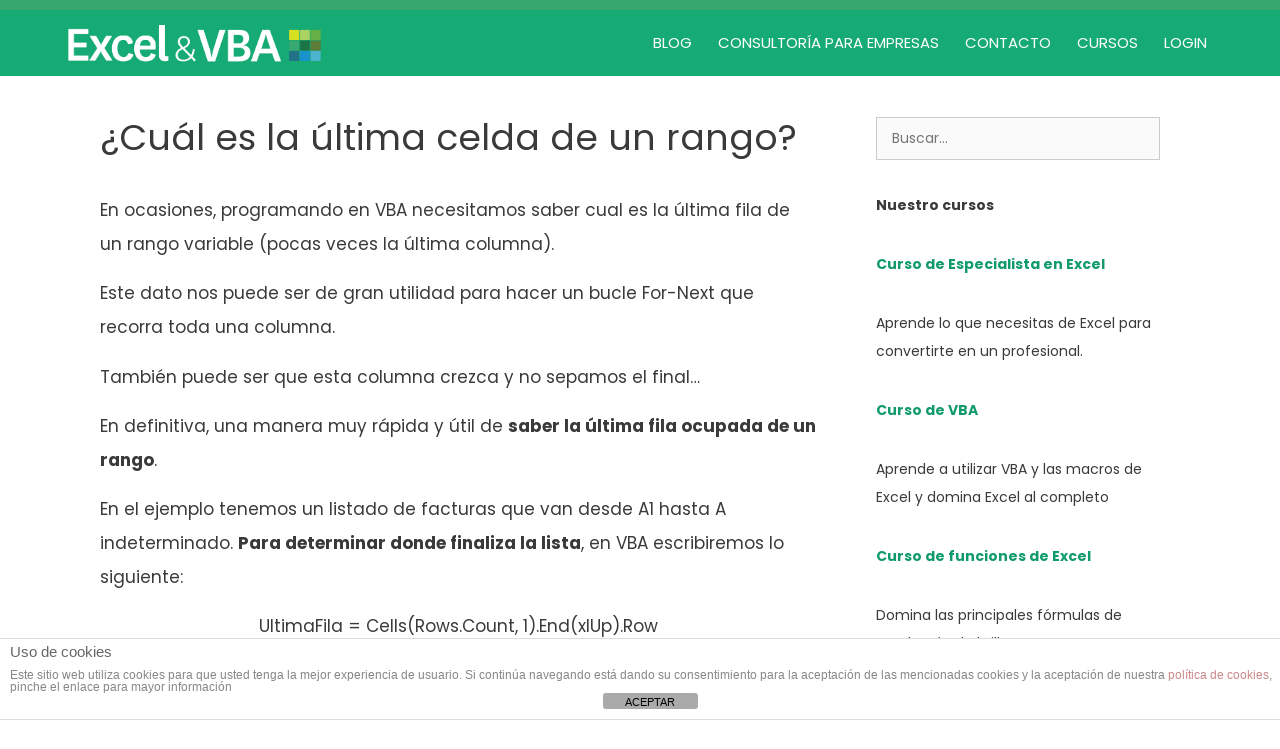

--- FILE ---
content_type: text/html; charset=UTF-8
request_url: https://excelyvba.com/cual-es-la-ultima-celda-de-un-rango/
body_size: 21990
content:
<!DOCTYPE html>
<html lang="es">
<head>
	<meta charset="UTF-8">
	<meta name='robots' content='index, follow, max-image-preview:large, max-snippet:-1, max-video-preview:-1' />
<meta name="viewport" content="width=device-width, initial-scale=1">
	<!-- This site is optimized with the Yoast SEO plugin v22.8 - https://yoast.com/wordpress/plugins/seo/ -->
	<title>Última celda de un rango</title>
	<link rel="canonical" href="https://excelyvba.com/cual-es-la-ultima-celda-de-un-rango/" />
	<meta property="og:locale" content="es_ES" />
	<meta property="og:type" content="article" />
	<meta property="og:title" content="Última celda de un rango" />
	<meta property="og:description" content="En ocasiones, programando en VBA necesitamos saber cual es la última fila de un rango variable (pocas veces la última columna). Este dato nos puede ser de gran utilidad para hacer un bucle For-Next que recorra toda una columna. También puede ser que esta columna crezca y no sepamos el final&#8230; En definitiva, una manera ... Leer más" />
	<meta property="og:url" content="https://excelyvba.com/cual-es-la-ultima-celda-de-un-rango/" />
	<meta property="og:site_name" content="ExcelyVBA.com" />
	<meta property="article:author" content="http://www.facebook.com/excelyvba" />
	<meta property="article:published_time" content="2012-12-29T14:56:10+00:00" />
	<meta name="author" content="Quique Arranz" />
	<meta name="twitter:label1" content="Escrito por" />
	<meta name="twitter:data1" content="Quique Arranz" />
	<meta name="twitter:label2" content="Tiempo de lectura" />
	<meta name="twitter:data2" content="1 minuto" />
	<script type="application/ld+json" class="yoast-schema-graph">{"@context":"https://schema.org","@graph":[{"@type":"WebPage","@id":"https://excelyvba.com/cual-es-la-ultima-celda-de-un-rango/","url":"https://excelyvba.com/cual-es-la-ultima-celda-de-un-rango/","name":"Última celda de un rango","isPartOf":{"@id":"https://excelyvba.com/#website"},"datePublished":"2012-12-29T14:56:10+00:00","dateModified":"2012-12-29T14:56:10+00:00","author":{"@id":"https://excelyvba.com/#/schema/person/c7fcf6496b6b708b33dcbfb9501e1663"},"inLanguage":"es","potentialAction":[{"@type":"ReadAction","target":["https://excelyvba.com/cual-es-la-ultima-celda-de-un-rango/"]}]},{"@type":"WebSite","@id":"https://excelyvba.com/#website","url":"https://excelyvba.com/","name":"ExcelyVBA.com","description":"","potentialAction":[{"@type":"SearchAction","target":{"@type":"EntryPoint","urlTemplate":"https://excelyvba.com/?s={search_term_string}"},"query-input":"required name=search_term_string"}],"inLanguage":"es"},{"@type":"Person","@id":"https://excelyvba.com/#/schema/person/c7fcf6496b6b708b33dcbfb9501e1663","name":"Quique Arranz","image":{"@type":"ImageObject","inLanguage":"es","@id":"https://excelyvba.com/#/schema/person/image/","url":"https://secure.gravatar.com/avatar/d9e1f5be27ad5ac24c9dc1bfb74116e8?s=96&d=mm&r=g","contentUrl":"https://secure.gravatar.com/avatar/d9e1f5be27ad5ac24c9dc1bfb74116e8?s=96&d=mm&r=g","caption":"Quique Arranz"},"description":"Quique es un fanático del Excel desde que empezó a trabajar con ello hace unos pocos años. Adquirió su conocimiento a través de Google y de infinitas pruebas y más pruebas. Además, Quique es un entusiasta de su familia (mujer e hijos), del deporte y de la cerveza... Quique es el fundador de esta web y frecuentemente se dedica a escribir... o cuando saca un hueco más bien.","sameAs":["http://www.facebook.com/excelyvba","http://es.linkedin.com/in/enriquearranz/","https://x.com/https://twitter.com/quiquearranz"],"url":"https://excelyvba.com/author/excelyvb/"}]}</script>
	<!-- / Yoast SEO plugin. -->


<link rel='dns-prefetch' href='//js.stripe.com' />
<link rel='dns-prefetch' href='//www.googletagservices.com' />
<link rel='dns-prefetch' href='//www.google-analytics.com' />
<link rel='dns-prefetch' href='//fonts.gstatic.com' />
<link rel='dns-prefetch' href='//securepubads.g.doubleclick.net' />
<link rel='dns-prefetch' href='//tpc.googlesyndication.com' />
<link rel='dns-prefetch' href='//pagead2.googlesyndication.com' />
<link rel='dns-prefetch' href='//static.addevweb.com' />
<link rel='dns-prefetch' href='//s1.adformdsp.net' />
<link rel='dns-prefetch' href='//cm.g.doubleclick.net' />
<link rel='dns-prefetch' href='//odr.mookie1.com' />
<link rel='dns-prefetch' href='//visitanalytics.userreport.com' />
<link rel='dns-prefetch' href='//m.stripe.com' />
<link rel='dns-prefetch' href='//cdn1.excelyvba.com' />
<link rel='dns-prefetch' href='//cdn2.excelyvba.com' />
<link rel='dns-prefetch' href='//cdn3.excelyvba.com' />
<link href='https://fonts.gstatic.com' crossorigin rel='preconnect' />
<link href='https://cdn1.excelyvba.com' rel='preconnect' />
<link href='https://cdn2.excelyvba.com' rel='preconnect' />
<link href='https://cdn3.excelyvba.com' rel='preconnect' />
<link href='https://fonts.googleapis.com' crossorigin rel='preconnect' />
<link rel="alternate" type="application/rss+xml" title="ExcelyVBA.com &raquo; Feed" href="https://excelyvba.com/feed/" />
		<!-- This site uses the Google Analytics by MonsterInsights plugin v8.27.0 - Using Analytics tracking - https://www.monsterinsights.com/ -->
							<script src="//www.googletagmanager.com/gtag/js?id=G-GPTMSBW25Y"  data-cfasync="false" data-wpfc-render="false" async></script>
			<script data-cfasync="false" data-wpfc-render="false">
				var mi_version = '8.27.0';
				var mi_track_user = true;
				var mi_no_track_reason = '';
								var MonsterInsightsDefaultLocations = {"page_location":"https:\/\/excelyvba.com\/cual-es-la-ultima-celda-de-un-rango\/"};
				if ( typeof MonsterInsightsPrivacyGuardFilter === 'function' ) {
					var MonsterInsightsLocations = (typeof MonsterInsightsExcludeQuery === 'object') ? MonsterInsightsPrivacyGuardFilter( MonsterInsightsExcludeQuery ) : MonsterInsightsPrivacyGuardFilter( MonsterInsightsDefaultLocations );
				} else {
					var MonsterInsightsLocations = (typeof MonsterInsightsExcludeQuery === 'object') ? MonsterInsightsExcludeQuery : MonsterInsightsDefaultLocations;
				}

								var disableStrs = [
										'ga-disable-G-GPTMSBW25Y',
									];

				/* Function to detect opted out users */
				function __gtagTrackerIsOptedOut() {
					for (var index = 0; index < disableStrs.length; index++) {
						if (document.cookie.indexOf(disableStrs[index] + '=true') > -1) {
							return true;
						}
					}

					return false;
				}

				/* Disable tracking if the opt-out cookie exists. */
				if (__gtagTrackerIsOptedOut()) {
					for (var index = 0; index < disableStrs.length; index++) {
						window[disableStrs[index]] = true;
					}
				}

				/* Opt-out function */
				function __gtagTrackerOptout() {
					for (var index = 0; index < disableStrs.length; index++) {
						document.cookie = disableStrs[index] + '=true; expires=Thu, 31 Dec 2099 23:59:59 UTC; path=/';
						window[disableStrs[index]] = true;
					}
				}

				if ('undefined' === typeof gaOptout) {
					function gaOptout() {
						__gtagTrackerOptout();
					}
				}
								window.dataLayer = window.dataLayer || [];

				window.MonsterInsightsDualTracker = {
					helpers: {},
					trackers: {},
				};
				if (mi_track_user) {
					function __gtagDataLayer() {
						dataLayer.push(arguments);
					}

					function __gtagTracker(type, name, parameters) {
						if (!parameters) {
							parameters = {};
						}

						if (parameters.send_to) {
							__gtagDataLayer.apply(null, arguments);
							return;
						}

						if (type === 'event') {
														parameters.send_to = monsterinsights_frontend.v4_id;
							var hookName = name;
							if (typeof parameters['event_category'] !== 'undefined') {
								hookName = parameters['event_category'] + ':' + name;
							}

							if (typeof MonsterInsightsDualTracker.trackers[hookName] !== 'undefined') {
								MonsterInsightsDualTracker.trackers[hookName](parameters);
							} else {
								__gtagDataLayer('event', name, parameters);
							}
							
						} else {
							__gtagDataLayer.apply(null, arguments);
						}
					}

					__gtagTracker('js', new Date());
					__gtagTracker('set', {
						'developer_id.dZGIzZG': true,
											});
					if ( MonsterInsightsLocations.page_location ) {
						__gtagTracker('set', MonsterInsightsLocations);
					}
										__gtagTracker('config', 'G-GPTMSBW25Y', {"forceSSL":"true"} );
															window.gtag = __gtagTracker;										(function () {
						/* https://developers.google.com/analytics/devguides/collection/analyticsjs/ */
						/* ga and __gaTracker compatibility shim. */
						var noopfn = function () {
							return null;
						};
						var newtracker = function () {
							return new Tracker();
						};
						var Tracker = function () {
							return null;
						};
						var p = Tracker.prototype;
						p.get = noopfn;
						p.set = noopfn;
						p.send = function () {
							var args = Array.prototype.slice.call(arguments);
							args.unshift('send');
							__gaTracker.apply(null, args);
						};
						var __gaTracker = function () {
							var len = arguments.length;
							if (len === 0) {
								return;
							}
							var f = arguments[len - 1];
							if (typeof f !== 'object' || f === null || typeof f.hitCallback !== 'function') {
								if ('send' === arguments[0]) {
									var hitConverted, hitObject = false, action;
									if ('event' === arguments[1]) {
										if ('undefined' !== typeof arguments[3]) {
											hitObject = {
												'eventAction': arguments[3],
												'eventCategory': arguments[2],
												'eventLabel': arguments[4],
												'value': arguments[5] ? arguments[5] : 1,
											}
										}
									}
									if ('pageview' === arguments[1]) {
										if ('undefined' !== typeof arguments[2]) {
											hitObject = {
												'eventAction': 'page_view',
												'page_path': arguments[2],
											}
										}
									}
									if (typeof arguments[2] === 'object') {
										hitObject = arguments[2];
									}
									if (typeof arguments[5] === 'object') {
										Object.assign(hitObject, arguments[5]);
									}
									if ('undefined' !== typeof arguments[1].hitType) {
										hitObject = arguments[1];
										if ('pageview' === hitObject.hitType) {
											hitObject.eventAction = 'page_view';
										}
									}
									if (hitObject) {
										action = 'timing' === arguments[1].hitType ? 'timing_complete' : hitObject.eventAction;
										hitConverted = mapArgs(hitObject);
										__gtagTracker('event', action, hitConverted);
									}
								}
								return;
							}

							function mapArgs(args) {
								var arg, hit = {};
								var gaMap = {
									'eventCategory': 'event_category',
									'eventAction': 'event_action',
									'eventLabel': 'event_label',
									'eventValue': 'event_value',
									'nonInteraction': 'non_interaction',
									'timingCategory': 'event_category',
									'timingVar': 'name',
									'timingValue': 'value',
									'timingLabel': 'event_label',
									'page': 'page_path',
									'location': 'page_location',
									'title': 'page_title',
									'referrer' : 'page_referrer',
								};
								for (arg in args) {
																		if (!(!args.hasOwnProperty(arg) || !gaMap.hasOwnProperty(arg))) {
										hit[gaMap[arg]] = args[arg];
									} else {
										hit[arg] = args[arg];
									}
								}
								return hit;
							}

							try {
								f.hitCallback();
							} catch (ex) {
							}
						};
						__gaTracker.create = newtracker;
						__gaTracker.getByName = newtracker;
						__gaTracker.getAll = function () {
							return [];
						};
						__gaTracker.remove = noopfn;
						__gaTracker.loaded = true;
						window['__gaTracker'] = __gaTracker;
					})();
									} else {
										console.log("");
					(function () {
						function __gtagTracker() {
							return null;
						}

						window['__gtagTracker'] = __gtagTracker;
						window['gtag'] = __gtagTracker;
					})();
									}
			</script>
				<!-- / Google Analytics by MonsterInsights -->
		<link rel='stylesheet' id='generate-fonts-css' href='//fonts.googleapis.com/css?family=Poppins:300,regular,500,600,700|Karla:regular,italic,700,700italic&#038;display=swap' media='all' />
<style id='wp-emoji-styles-inline-css'>

	img.wp-smiley, img.emoji {
		display: inline !important;
		border: none !important;
		box-shadow: none !important;
		height: 1em !important;
		width: 1em !important;
		margin: 0 0.07em !important;
		vertical-align: -0.1em !important;
		background: none !important;
		padding: 0 !important;
	}
</style>
<link rel='stylesheet' id='wp-block-library-css' href='https://excelyvba.com/wp-includes/css/dist/block-library/style.min.css?ver=6.6.2' media='all' />
<link rel='stylesheet' id='edd-blocks-css' href='https://excelyvba.com/wp-content/plugins/easy-digital-downloads/includes/blocks/assets/css/edd-blocks.css?ver=3.2.12' media='all' />
<style id='classic-theme-styles-inline-css'>
/*! This file is auto-generated */
.wp-block-button__link{color:#fff;background-color:#32373c;border-radius:9999px;box-shadow:none;text-decoration:none;padding:calc(.667em + 2px) calc(1.333em + 2px);font-size:1.125em}.wp-block-file__button{background:#32373c;color:#fff;text-decoration:none}
</style>
<style id='global-styles-inline-css'>
:root{--wp--preset--aspect-ratio--square: 1;--wp--preset--aspect-ratio--4-3: 4/3;--wp--preset--aspect-ratio--3-4: 3/4;--wp--preset--aspect-ratio--3-2: 3/2;--wp--preset--aspect-ratio--2-3: 2/3;--wp--preset--aspect-ratio--16-9: 16/9;--wp--preset--aspect-ratio--9-16: 9/16;--wp--preset--color--black: #000000;--wp--preset--color--cyan-bluish-gray: #abb8c3;--wp--preset--color--white: #ffffff;--wp--preset--color--pale-pink: #f78da7;--wp--preset--color--vivid-red: #cf2e2e;--wp--preset--color--luminous-vivid-orange: #ff6900;--wp--preset--color--luminous-vivid-amber: #fcb900;--wp--preset--color--light-green-cyan: #7bdcb5;--wp--preset--color--vivid-green-cyan: #00d084;--wp--preset--color--pale-cyan-blue: #8ed1fc;--wp--preset--color--vivid-cyan-blue: #0693e3;--wp--preset--color--vivid-purple: #9b51e0;--wp--preset--color--contrast: var(--contrast);--wp--preset--color--contrast-2: var(--contrast-2);--wp--preset--color--contrast-3: var(--contrast-3);--wp--preset--color--base: var(--base);--wp--preset--color--base-2: var(--base-2);--wp--preset--color--base-3: var(--base-3);--wp--preset--color--accent: var(--accent);--wp--preset--gradient--vivid-cyan-blue-to-vivid-purple: linear-gradient(135deg,rgba(6,147,227,1) 0%,rgb(155,81,224) 100%);--wp--preset--gradient--light-green-cyan-to-vivid-green-cyan: linear-gradient(135deg,rgb(122,220,180) 0%,rgb(0,208,130) 100%);--wp--preset--gradient--luminous-vivid-amber-to-luminous-vivid-orange: linear-gradient(135deg,rgba(252,185,0,1) 0%,rgba(255,105,0,1) 100%);--wp--preset--gradient--luminous-vivid-orange-to-vivid-red: linear-gradient(135deg,rgba(255,105,0,1) 0%,rgb(207,46,46) 100%);--wp--preset--gradient--very-light-gray-to-cyan-bluish-gray: linear-gradient(135deg,rgb(238,238,238) 0%,rgb(169,184,195) 100%);--wp--preset--gradient--cool-to-warm-spectrum: linear-gradient(135deg,rgb(74,234,220) 0%,rgb(151,120,209) 20%,rgb(207,42,186) 40%,rgb(238,44,130) 60%,rgb(251,105,98) 80%,rgb(254,248,76) 100%);--wp--preset--gradient--blush-light-purple: linear-gradient(135deg,rgb(255,206,236) 0%,rgb(152,150,240) 100%);--wp--preset--gradient--blush-bordeaux: linear-gradient(135deg,rgb(254,205,165) 0%,rgb(254,45,45) 50%,rgb(107,0,62) 100%);--wp--preset--gradient--luminous-dusk: linear-gradient(135deg,rgb(255,203,112) 0%,rgb(199,81,192) 50%,rgb(65,88,208) 100%);--wp--preset--gradient--pale-ocean: linear-gradient(135deg,rgb(255,245,203) 0%,rgb(182,227,212) 50%,rgb(51,167,181) 100%);--wp--preset--gradient--electric-grass: linear-gradient(135deg,rgb(202,248,128) 0%,rgb(113,206,126) 100%);--wp--preset--gradient--midnight: linear-gradient(135deg,rgb(2,3,129) 0%,rgb(40,116,252) 100%);--wp--preset--font-size--small: 13px;--wp--preset--font-size--medium: 20px;--wp--preset--font-size--large: 36px;--wp--preset--font-size--x-large: 42px;--wp--preset--spacing--20: 0.44rem;--wp--preset--spacing--30: 0.67rem;--wp--preset--spacing--40: 1rem;--wp--preset--spacing--50: 1.5rem;--wp--preset--spacing--60: 2.25rem;--wp--preset--spacing--70: 3.38rem;--wp--preset--spacing--80: 5.06rem;--wp--preset--shadow--natural: 6px 6px 9px rgba(0, 0, 0, 0.2);--wp--preset--shadow--deep: 12px 12px 50px rgba(0, 0, 0, 0.4);--wp--preset--shadow--sharp: 6px 6px 0px rgba(0, 0, 0, 0.2);--wp--preset--shadow--outlined: 6px 6px 0px -3px rgba(255, 255, 255, 1), 6px 6px rgba(0, 0, 0, 1);--wp--preset--shadow--crisp: 6px 6px 0px rgba(0, 0, 0, 1);}:where(.is-layout-flex){gap: 0.5em;}:where(.is-layout-grid){gap: 0.5em;}body .is-layout-flex{display: flex;}.is-layout-flex{flex-wrap: wrap;align-items: center;}.is-layout-flex > :is(*, div){margin: 0;}body .is-layout-grid{display: grid;}.is-layout-grid > :is(*, div){margin: 0;}:where(.wp-block-columns.is-layout-flex){gap: 2em;}:where(.wp-block-columns.is-layout-grid){gap: 2em;}:where(.wp-block-post-template.is-layout-flex){gap: 1.25em;}:where(.wp-block-post-template.is-layout-grid){gap: 1.25em;}.has-black-color{color: var(--wp--preset--color--black) !important;}.has-cyan-bluish-gray-color{color: var(--wp--preset--color--cyan-bluish-gray) !important;}.has-white-color{color: var(--wp--preset--color--white) !important;}.has-pale-pink-color{color: var(--wp--preset--color--pale-pink) !important;}.has-vivid-red-color{color: var(--wp--preset--color--vivid-red) !important;}.has-luminous-vivid-orange-color{color: var(--wp--preset--color--luminous-vivid-orange) !important;}.has-luminous-vivid-amber-color{color: var(--wp--preset--color--luminous-vivid-amber) !important;}.has-light-green-cyan-color{color: var(--wp--preset--color--light-green-cyan) !important;}.has-vivid-green-cyan-color{color: var(--wp--preset--color--vivid-green-cyan) !important;}.has-pale-cyan-blue-color{color: var(--wp--preset--color--pale-cyan-blue) !important;}.has-vivid-cyan-blue-color{color: var(--wp--preset--color--vivid-cyan-blue) !important;}.has-vivid-purple-color{color: var(--wp--preset--color--vivid-purple) !important;}.has-black-background-color{background-color: var(--wp--preset--color--black) !important;}.has-cyan-bluish-gray-background-color{background-color: var(--wp--preset--color--cyan-bluish-gray) !important;}.has-white-background-color{background-color: var(--wp--preset--color--white) !important;}.has-pale-pink-background-color{background-color: var(--wp--preset--color--pale-pink) !important;}.has-vivid-red-background-color{background-color: var(--wp--preset--color--vivid-red) !important;}.has-luminous-vivid-orange-background-color{background-color: var(--wp--preset--color--luminous-vivid-orange) !important;}.has-luminous-vivid-amber-background-color{background-color: var(--wp--preset--color--luminous-vivid-amber) !important;}.has-light-green-cyan-background-color{background-color: var(--wp--preset--color--light-green-cyan) !important;}.has-vivid-green-cyan-background-color{background-color: var(--wp--preset--color--vivid-green-cyan) !important;}.has-pale-cyan-blue-background-color{background-color: var(--wp--preset--color--pale-cyan-blue) !important;}.has-vivid-cyan-blue-background-color{background-color: var(--wp--preset--color--vivid-cyan-blue) !important;}.has-vivid-purple-background-color{background-color: var(--wp--preset--color--vivid-purple) !important;}.has-black-border-color{border-color: var(--wp--preset--color--black) !important;}.has-cyan-bluish-gray-border-color{border-color: var(--wp--preset--color--cyan-bluish-gray) !important;}.has-white-border-color{border-color: var(--wp--preset--color--white) !important;}.has-pale-pink-border-color{border-color: var(--wp--preset--color--pale-pink) !important;}.has-vivid-red-border-color{border-color: var(--wp--preset--color--vivid-red) !important;}.has-luminous-vivid-orange-border-color{border-color: var(--wp--preset--color--luminous-vivid-orange) !important;}.has-luminous-vivid-amber-border-color{border-color: var(--wp--preset--color--luminous-vivid-amber) !important;}.has-light-green-cyan-border-color{border-color: var(--wp--preset--color--light-green-cyan) !important;}.has-vivid-green-cyan-border-color{border-color: var(--wp--preset--color--vivid-green-cyan) !important;}.has-pale-cyan-blue-border-color{border-color: var(--wp--preset--color--pale-cyan-blue) !important;}.has-vivid-cyan-blue-border-color{border-color: var(--wp--preset--color--vivid-cyan-blue) !important;}.has-vivid-purple-border-color{border-color: var(--wp--preset--color--vivid-purple) !important;}.has-vivid-cyan-blue-to-vivid-purple-gradient-background{background: var(--wp--preset--gradient--vivid-cyan-blue-to-vivid-purple) !important;}.has-light-green-cyan-to-vivid-green-cyan-gradient-background{background: var(--wp--preset--gradient--light-green-cyan-to-vivid-green-cyan) !important;}.has-luminous-vivid-amber-to-luminous-vivid-orange-gradient-background{background: var(--wp--preset--gradient--luminous-vivid-amber-to-luminous-vivid-orange) !important;}.has-luminous-vivid-orange-to-vivid-red-gradient-background{background: var(--wp--preset--gradient--luminous-vivid-orange-to-vivid-red) !important;}.has-very-light-gray-to-cyan-bluish-gray-gradient-background{background: var(--wp--preset--gradient--very-light-gray-to-cyan-bluish-gray) !important;}.has-cool-to-warm-spectrum-gradient-background{background: var(--wp--preset--gradient--cool-to-warm-spectrum) !important;}.has-blush-light-purple-gradient-background{background: var(--wp--preset--gradient--blush-light-purple) !important;}.has-blush-bordeaux-gradient-background{background: var(--wp--preset--gradient--blush-bordeaux) !important;}.has-luminous-dusk-gradient-background{background: var(--wp--preset--gradient--luminous-dusk) !important;}.has-pale-ocean-gradient-background{background: var(--wp--preset--gradient--pale-ocean) !important;}.has-electric-grass-gradient-background{background: var(--wp--preset--gradient--electric-grass) !important;}.has-midnight-gradient-background{background: var(--wp--preset--gradient--midnight) !important;}.has-small-font-size{font-size: var(--wp--preset--font-size--small) !important;}.has-medium-font-size{font-size: var(--wp--preset--font-size--medium) !important;}.has-large-font-size{font-size: var(--wp--preset--font-size--large) !important;}.has-x-large-font-size{font-size: var(--wp--preset--font-size--x-large) !important;}
:where(.wp-block-post-template.is-layout-flex){gap: 1.25em;}:where(.wp-block-post-template.is-layout-grid){gap: 1.25em;}
:where(.wp-block-columns.is-layout-flex){gap: 2em;}:where(.wp-block-columns.is-layout-grid){gap: 2em;}
:root :where(.wp-block-pullquote){font-size: 1.5em;line-height: 1.6;}
</style>
<link rel='stylesheet' id='front-estilos-css' href='https://excelyvba.com/wp-content/plugins/asesor-cookies-para-la-ley-en-espana/html/front/estilos.css?ver=6.6.2' media='all' />
<link rel='stylesheet' id='contact-form-7-css' href='https://excelyvba.com/wp-content/plugins/contact-form-7/includes/css/styles.css?ver=5.9.5' media='all' />
<link rel='stylesheet' id='tve_style_family_tve_flt-css' href='https://excelyvba.com/wp-content/plugins/thrive-visual-editor/editor/css/thrive_flat.css?ver=2.6.8.1' media='all' />
<link rel='stylesheet' id='tve_leads_forms-css' href='//excelyvba.com/wp-content/plugins/thrive-leads/editor-layouts/css/frontend.css?ver=2.4.0.1' media='all' />
<link rel='stylesheet' id='uncannyowl-learndash-toolkit-free-css' href='https://excelyvba.com/wp-content/plugins/uncanny-learndash-toolkit/src/assets/frontend/dist/bundle.min.css?ver=3.6.4.8' media='all' />
<link rel='stylesheet' id='learndash_quiz_front_css-css' href='//excelyvba.com/wp-content/plugins/sfwd-lms/themes/legacy/templates/learndash_quiz_front.min.css?ver=4.15.1' media='all' />
<link rel='stylesheet' id='dashicons-css' href='https://excelyvba.com/wp-includes/css/dashicons.min.css?ver=6.6.2' media='all' />
<link rel='stylesheet' id='learndash-css' href='//excelyvba.com/wp-content/plugins/sfwd-lms/src/assets/dist/css/styles.css?ver=4.15.1' media='all' />
<link rel='stylesheet' id='jquery-dropdown-css-css' href='//excelyvba.com/wp-content/plugins/sfwd-lms/assets/css/jquery.dropdown.min.css?ver=4.15.1' media='all' />
<link rel='stylesheet' id='learndash_lesson_video-css' href='//excelyvba.com/wp-content/plugins/sfwd-lms/themes/legacy/templates/learndash_lesson_video.min.css?ver=4.15.1' media='all' />
<link rel='stylesheet' id='edd-styles-css' href='https://excelyvba.com/wp-content/plugins/easy-digital-downloads/assets/css/edd.min.css?ver=3.2.12' media='all' />
<link rel='stylesheet' id='generate-style-grid-css' href='https://excelyvba.com/wp-content/themes/generatepress/assets/css/unsemantic-grid.min.css?ver=3.2.4' media='all' />
<link rel='stylesheet' id='generate-style-css' href='https://excelyvba.com/wp-content/themes/generatepress/assets/css/style.min.css?ver=3.2.4' media='all' />
<style id='generate-style-inline-css'>
.post-navigation {display:none;}.no-featured-image-padding .featured-image {margin-left:-40px;margin-right:-40px;}.post-image-above-header .no-featured-image-padding .inside-article .featured-image {margin-top:-40px;}@media (max-width:768px){.no-featured-image-padding .featured-image {margin-left:-30px;margin-right:-30px;}.post-image-above-header .no-featured-image-padding .inside-article .featured-image {margin-top:-30px;}}
body{background-color:#ffffff;color:#3a3a3a;}a{color:#119b6d;}a:hover, a:focus, a:active{color:#000000;}body .grid-container{max-width:1160px;}.wp-block-group__inner-container{max-width:1160px;margin-left:auto;margin-right:auto;}.generate-back-to-top{font-size:20px;border-radius:3px;position:fixed;bottom:30px;right:30px;line-height:40px;width:40px;text-align:center;z-index:10;transition:opacity 300ms ease-in-out;opacity:0.1;transform:translateY(1000px);}.generate-back-to-top__show{opacity:1;transform:translateY(0);}:root{--contrast:#222222;--contrast-2:#575760;--contrast-3:#b2b2be;--base:#f0f0f0;--base-2:#f7f8f9;--base-3:#ffffff;--accent:#1e73be;}.has-contrast-color{color:var(--contrast);}.has-contrast-background-color{background-color:var(--contrast);}.has-contrast-2-color{color:var(--contrast-2);}.has-contrast-2-background-color{background-color:var(--contrast-2);}.has-contrast-3-color{color:var(--contrast-3);}.has-contrast-3-background-color{background-color:var(--contrast-3);}.has-base-color{color:var(--base);}.has-base-background-color{background-color:var(--base);}.has-base-2-color{color:var(--base-2);}.has-base-2-background-color{background-color:var(--base-2);}.has-base-3-color{color:var(--base-3);}.has-base-3-background-color{background-color:var(--base-3);}.has-accent-color{color:var(--accent);}.has-accent-background-color{background-color:var(--accent);}body, button, input, select, textarea{font-family:"Poppins", sans-serif;}body{line-height:2;}p{margin-bottom:0.9em;}.entry-content > [class*="wp-block-"]:not(:last-child){margin-bottom:0.9em;}.main-title{font-family:"Karla", sans-serif;font-weight:500;font-size:35px;}.main-navigation a, .menu-toggle{font-weight:400;text-transform:uppercase;}.main-navigation .main-nav ul ul li a{font-size:14px;}.widget-title{font-weight:700;text-transform:uppercase;font-size:16px;margin-bottom:11px;}.sidebar .widget, .footer-widgets .widget{font-size:14px;}h1{font-size:36px;}h2{font-weight:800;text-transform:uppercase;font-size:30px;}h3{font-weight:700;text-transform:uppercase;font-size:20px;}h4{font-size:inherit;}h5{font-size:inherit;}.site-info{font-size:13px;}@media (max-width:768px){.main-title{font-size:30px;}h1{font-size:30px;}h2{font-size:25px;}}.top-bar{background-color:#636363;color:#ffffff;}.top-bar a{color:#ffffff;}.top-bar a:hover{color:#303030;}.site-header{background-color:#37a76f;color:#3a3a3a;}.site-header a{color:#3a3a3a;}.site-header a:hover{color:#9b0500;}.main-title a,.main-title a:hover{color:#37a76f;}.site-description{color:#757575;}.main-navigation,.main-navigation ul ul{background-color:#16aa74;}.main-navigation .main-nav ul li a, .main-navigation .menu-toggle, .main-navigation .menu-bar-items{color:#ffffff;}.main-navigation .main-nav ul li:not([class*="current-menu-"]):hover > a, .main-navigation .main-nav ul li:not([class*="current-menu-"]):focus > a, .main-navigation .main-nav ul li.sfHover:not([class*="current-menu-"]) > a, .main-navigation .menu-bar-item:hover > a, .main-navigation .menu-bar-item.sfHover > a{color:#ffffff;background-color:#119b6d;}button.menu-toggle:hover,button.menu-toggle:focus,.main-navigation .mobile-bar-items a,.main-navigation .mobile-bar-items a:hover,.main-navigation .mobile-bar-items a:focus{color:#ffffff;}.main-navigation .main-nav ul li[class*="current-menu-"] > a{color:#ffffff;background-color:#119b6d;}.navigation-search input[type="search"],.navigation-search input[type="search"]:active, .navigation-search input[type="search"]:focus, .main-navigation .main-nav ul li.search-item.active > a, .main-navigation .menu-bar-items .search-item.active > a{color:#ffffff;background-color:#119b6d;}.main-navigation ul ul{background-color:#119b6d;}.main-navigation .main-nav ul ul li a{color:#ffffff;}.main-navigation .main-nav ul ul li:not([class*="current-menu-"]):hover > a,.main-navigation .main-nav ul ul li:not([class*="current-menu-"]):focus > a, .main-navigation .main-nav ul ul li.sfHover:not([class*="current-menu-"]) > a{color:#c2e8de;background-color:#119b6d;}.main-navigation .main-nav ul ul li[class*="current-menu-"] > a{color:#c2e8de;background-color:#119b6d;}.separate-containers .inside-article, .separate-containers .comments-area, .separate-containers .page-header, .one-container .container, .separate-containers .paging-navigation, .inside-page-header{background-color:#ffffff;}.inside-article a,.paging-navigation a,.comments-area a,.page-header a{color:#119b6d;}.inside-article a:hover,.paging-navigation a:hover,.comments-area a:hover,.page-header a:hover{color:#00661e;}.entry-meta{color:#595959;}.entry-meta a{color:#595959;}.entry-meta a:hover{color:#1e73be;}.sidebar .widget{background-color:#ffffff;}.sidebar .widget .widget-title{color:#000000;}.footer-widgets{color:#cccccc;background-color:#000000;}.footer-widgets a{color:#cccccc;}.footer-widgets a:hover{color:#9b0500;}.footer-widgets .widget-title{color:#969696;}.site-info{color:#ffffff;background-color:#37a76f;}.site-info a{color:#ffffff;}.site-info a:hover{color:#bfbfbf;}.footer-bar .widget_nav_menu .current-menu-item a{color:#bfbfbf;}input[type="text"],input[type="email"],input[type="url"],input[type="password"],input[type="search"],input[type="tel"],input[type="number"],textarea,select{color:#666666;background-color:#fafafa;border-color:#cccccc;}input[type="text"]:focus,input[type="email"]:focus,input[type="url"]:focus,input[type="password"]:focus,input[type="search"]:focus,input[type="tel"]:focus,input[type="number"]:focus,textarea:focus,select:focus{color:#666666;background-color:#cccccc;border-color:#bfbfbf;}button,html input[type="button"],input[type="reset"],input[type="submit"],a.button,a.wp-block-button__link:not(.has-background){color:#ffffff;background-color:#37a76f;}button:hover,html input[type="button"]:hover,input[type="reset"]:hover,input[type="submit"]:hover,a.button:hover,button:focus,html input[type="button"]:focus,input[type="reset"]:focus,input[type="submit"]:focus,a.button:focus,a.wp-block-button__link:not(.has-background):active,a.wp-block-button__link:not(.has-background):focus,a.wp-block-button__link:not(.has-background):hover{color:#ffffff;background-color:#cccccc;}a.generate-back-to-top{background-color:rgba( 0,0,0,0.4 );color:#ffffff;}a.generate-back-to-top:hover,a.generate-back-to-top:focus{background-color:rgba( 0,0,0,0.6 );color:#ffffff;}@media (max-width:768px){.main-navigation .menu-bar-item:hover > a, .main-navigation .menu-bar-item.sfHover > a{background:none;color:#ffffff;}}.inside-top-bar{padding:10px;}.inside-header{padding:10px 40px 0px 40px;}.site-main .wp-block-group__inner-container{padding:40px;}.entry-content .alignwide, body:not(.no-sidebar) .entry-content .alignfull{margin-left:-40px;width:calc(100% + 80px);max-width:calc(100% + 80px);}.separate-containers .widget, .separate-containers .site-main > *, .separate-containers .page-header, .widget-area .main-navigation{margin-bottom:3px;}.separate-containers .site-main{margin:3px;}.both-right.separate-containers .inside-left-sidebar{margin-right:1px;}.both-right.separate-containers .inside-right-sidebar{margin-left:1px;}.both-left.separate-containers .inside-left-sidebar{margin-right:1px;}.both-left.separate-containers .inside-right-sidebar{margin-left:1px;}.separate-containers .page-header-image, .separate-containers .page-header-contained, .separate-containers .page-header-image-single, .separate-containers .page-header-content-single{margin-top:3px;}.separate-containers .inside-right-sidebar, .separate-containers .inside-left-sidebar{margin-top:3px;margin-bottom:3px;}.main-navigation .main-nav ul li a,.menu-toggle,.main-navigation .mobile-bar-items a{padding-left:13px;padding-right:13px;line-height:66px;}.main-navigation .main-nav ul ul li a{padding:20px 13px 20px 13px;}.navigation-search input[type="search"]{height:66px;}.rtl .menu-item-has-children .dropdown-menu-toggle{padding-left:13px;}.menu-item-has-children .dropdown-menu-toggle{padding-right:13px;}.menu-item-has-children ul .dropdown-menu-toggle{padding-top:20px;padding-bottom:20px;margin-top:-20px;}.rtl .main-navigation .main-nav ul li.menu-item-has-children > a{padding-right:13px;}.widget-area .widget{padding:1px 20px 0px 20px;}.site-info{padding:20px;}@media (max-width:768px){.separate-containers .inside-article, .separate-containers .comments-area, .separate-containers .page-header, .separate-containers .paging-navigation, .one-container .site-content, .inside-page-header{padding:30px;}.site-main .wp-block-group__inner-container{padding:30px;}.site-info{padding-right:10px;padding-left:10px;}.entry-content .alignwide, body:not(.no-sidebar) .entry-content .alignfull{margin-left:-30px;width:calc(100% + 60px);max-width:calc(100% + 60px);}}.navigation-search, .navigation-search input{height:100%;}@media (max-width:768px){.main-navigation .menu-toggle,.main-navigation .mobile-bar-items,.sidebar-nav-mobile:not(#sticky-placeholder){display:block;}.main-navigation ul,.gen-sidebar-nav{display:none;}[class*="nav-float-"] .site-header .inside-header > *{float:none;clear:both;}}
.main-navigation .slideout-toggle a:before,.slide-opened .slideout-overlay .slideout-exit:before{font-family:GeneratePress;}.slideout-navigation .dropdown-menu-toggle:before{content:"\f107" !important;}.slideout-navigation .sfHover > a .dropdown-menu-toggle:before{content:"\f106" !important;}
.main-navigation .navigation-logo img {height:66px;}@media (max-width: 1170px) {.main-navigation .navigation-logo.site-logo {margin-left:0;}body.sticky-menu-logo.nav-float-left .main-navigation .site-logo.navigation-logo {margin-right:0;}}.mobile-header-navigation .mobile-header-logo img {height:66px;}.main-navigation .main-nav ul li a,.menu-toggle,.main-navigation .mobile-bar-items a{transition: line-height 300ms ease}
</style>
<link rel='stylesheet' id='generate-mobile-style-css' href='https://excelyvba.com/wp-content/themes/generatepress/assets/css/mobile.min.css?ver=3.2.4' media='all' />
<link rel='stylesheet' id='generate-font-icons-css' href='https://excelyvba.com/wp-content/themes/generatepress/assets/css/components/font-icons.min.css?ver=3.2.4' media='all' />
<link rel='stylesheet' id='font-awesome-css' href='https://excelyvba.com/wp-content/themes/generatepress/assets/css/components/font-awesome.min.css?ver=4.7' media='all' />
<link rel='stylesheet' id='learndash-front-css' href='//excelyvba.com/wp-content/plugins/sfwd-lms/themes/ld30/assets/css/learndash.min.css?ver=4.15.1' media='all' />
<style id='learndash-front-inline-css'>
		.learndash-wrapper .ld-item-list .ld-item-list-item.ld-is-next,
		.learndash-wrapper .wpProQuiz_content .wpProQuiz_questionListItem label:focus-within {
			border-color: #37b23d;
		}

		/*
		.learndash-wrapper a:not(.ld-button):not(#quiz_continue_link):not(.ld-focus-menu-link):not(.btn-blue):not(#quiz_continue_link):not(.ld-js-register-account):not(#ld-focus-mode-course-heading):not(#btn-join):not(.ld-item-name):not(.ld-table-list-item-preview):not(.ld-lesson-item-preview-heading),
		 */

		.learndash-wrapper .ld-breadcrumbs a,
		.learndash-wrapper .ld-lesson-item.ld-is-current-lesson .ld-lesson-item-preview-heading,
		.learndash-wrapper .ld-lesson-item.ld-is-current-lesson .ld-lesson-title,
		.learndash-wrapper .ld-primary-color-hover:hover,
		.learndash-wrapper .ld-primary-color,
		.learndash-wrapper .ld-primary-color-hover:hover,
		.learndash-wrapper .ld-primary-color,
		.learndash-wrapper .ld-tabs .ld-tabs-navigation .ld-tab.ld-active,
		.learndash-wrapper .ld-button.ld-button-transparent,
		.learndash-wrapper .ld-button.ld-button-reverse,
		.learndash-wrapper .ld-icon-certificate,
		.learndash-wrapper .ld-login-modal .ld-login-modal-login .ld-modal-heading,
		#wpProQuiz_user_content a,
		.learndash-wrapper .ld-item-list .ld-item-list-item a.ld-item-name:hover,
		.learndash-wrapper .ld-focus-comments__heading-actions .ld-expand-button,
		.learndash-wrapper .ld-focus-comments__heading a,
		.learndash-wrapper .ld-focus-comments .comment-respond a,
		.learndash-wrapper .ld-focus-comment .ld-comment-reply a.comment-reply-link:hover,
		.learndash-wrapper .ld-expand-button.ld-button-alternate {
			color: #37b23d !important;
		}

		.learndash-wrapper .ld-focus-comment.bypostauthor>.ld-comment-wrapper,
		.learndash-wrapper .ld-focus-comment.role-group_leader>.ld-comment-wrapper,
		.learndash-wrapper .ld-focus-comment.role-administrator>.ld-comment-wrapper {
			background-color:rgba(55, 178, 61, 0.03) !important;
		}


		.learndash-wrapper .ld-primary-background,
		.learndash-wrapper .ld-tabs .ld-tabs-navigation .ld-tab.ld-active:after {
			background: #37b23d !important;
		}



		.learndash-wrapper .ld-course-navigation .ld-lesson-item.ld-is-current-lesson .ld-status-incomplete,
		.learndash-wrapper .ld-focus-comment.bypostauthor:not(.ptype-sfwd-assignment) >.ld-comment-wrapper>.ld-comment-avatar img,
		.learndash-wrapper .ld-focus-comment.role-group_leader>.ld-comment-wrapper>.ld-comment-avatar img,
		.learndash-wrapper .ld-focus-comment.role-administrator>.ld-comment-wrapper>.ld-comment-avatar img {
			border-color: #37b23d !important;
		}



		.learndash-wrapper .ld-loading::before {
			border-top:3px solid #37b23d !important;
		}

		.learndash-wrapper .ld-button:hover:not(.learndash-link-previous-incomplete):not(.ld-button-transparent),
		#learndash-tooltips .ld-tooltip:after,
		#learndash-tooltips .ld-tooltip,
		.learndash-wrapper .ld-primary-background,
		.learndash-wrapper .btn-join,
		.learndash-wrapper #btn-join,
		.learndash-wrapper .ld-button:not(.ld-button-reverse):not(.learndash-link-previous-incomplete):not(.ld-button-transparent),
		.learndash-wrapper .ld-expand-button,
		.learndash-wrapper .wpProQuiz_content .wpProQuiz_button:not(.wpProQuiz_button_reShowQuestion):not(.wpProQuiz_button_restartQuiz),
		.learndash-wrapper .wpProQuiz_content .wpProQuiz_button2,
		.learndash-wrapper .ld-focus .ld-focus-sidebar .ld-course-navigation-heading,
		.learndash-wrapper .ld-focus .ld-focus-sidebar .ld-focus-sidebar-trigger,
		.learndash-wrapper .ld-focus-comments .form-submit #submit,
		.learndash-wrapper .ld-login-modal input[type='submit'],
		.learndash-wrapper .ld-login-modal .ld-login-modal-register,
		.learndash-wrapper .wpProQuiz_content .wpProQuiz_certificate a.btn-blue,
		.learndash-wrapper .ld-focus .ld-focus-header .ld-user-menu .ld-user-menu-items a,
		#wpProQuiz_user_content table.wp-list-table thead th,
		#wpProQuiz_overlay_close,
		.learndash-wrapper .ld-expand-button.ld-button-alternate .ld-icon {
			background-color: #37b23d !important;
		}

		.learndash-wrapper .ld-focus .ld-focus-header .ld-user-menu .ld-user-menu-items:before {
			border-bottom-color: #37b23d !important;
		}

		.learndash-wrapper .ld-button.ld-button-transparent:hover {
			background: transparent !important;
		}

		.learndash-wrapper .ld-focus .ld-focus-header .sfwd-mark-complete .learndash_mark_complete_button,
		.learndash-wrapper .ld-focus .ld-focus-header #sfwd-mark-complete #learndash_mark_complete_button,
		.learndash-wrapper .ld-button.ld-button-transparent,
		.learndash-wrapper .ld-button.ld-button-alternate,
		.learndash-wrapper .ld-expand-button.ld-button-alternate {
			background-color:transparent !important;
		}

		.learndash-wrapper .ld-focus-header .ld-user-menu .ld-user-menu-items a,
		.learndash-wrapper .ld-button.ld-button-reverse:hover,
		.learndash-wrapper .ld-alert-success .ld-alert-icon.ld-icon-certificate,
		.learndash-wrapper .ld-alert-warning .ld-button:not(.learndash-link-previous-incomplete),
		.learndash-wrapper .ld-primary-background.ld-status {
			color:white !important;
		}

		.learndash-wrapper .ld-status.ld-status-unlocked {
			background-color: rgba(55,178,61,0.2) !important;
			color: #37b23d !important;
		}

		.learndash-wrapper .wpProQuiz_content .wpProQuiz_addToplist {
			background-color: rgba(55,178,61,0.1) !important;
			border: 1px solid #37b23d !important;
		}

		.learndash-wrapper .wpProQuiz_content .wpProQuiz_toplistTable th {
			background: #37b23d !important;
		}

		.learndash-wrapper .wpProQuiz_content .wpProQuiz_toplistTrOdd {
			background-color: rgba(55,178,61,0.1) !important;
		}

		.learndash-wrapper .wpProQuiz_content .wpProQuiz_reviewDiv li.wpProQuiz_reviewQuestionTarget {
			background-color: #37b23d !important;
		}
		.learndash-wrapper .wpProQuiz_content .wpProQuiz_time_limit .wpProQuiz_progress {
			background-color: #37b23d !important;
		}
		
</style>
<link rel='stylesheet' id='generate-blog-css' href='https://excelyvba.com/wp-content/plugins/gp-premium/blog/functions/css/style-min.css?ver=1.5.6' media='all' />
<link rel='stylesheet' id='generate-sticky-css' href='https://excelyvba.com/wp-content/plugins/gp-premium/menu-plus/functions/css/sticky.min.css?ver=1.5.6' media='all' />
<link rel='stylesheet' id='generate-menu-logo-css' href='https://excelyvba.com/wp-content/plugins/gp-premium/menu-plus/functions/css/menu-logo.min.css?ver=1.5.6' media='all' />
<link rel='stylesheet' id='generate-mobile-header-css' href='https://excelyvba.com/wp-content/plugins/gp-premium/menu-plus/functions/css/mobile-header.min.css?ver=1.5.6' media='all' />
<script src="https://excelyvba.com/wp-includes/js/jquery/jquery.min.js?ver=3.7.1" id="jquery-core-js"></script>
<script src="https://excelyvba.com/wp-includes/js/jquery/jquery-migrate.min.js?ver=3.4.1" id="jquery-migrate-js"></script>
<script src="https://excelyvba.com/wp-content/plugins/google-analytics-for-wordpress/assets/js/frontend-gtag.min.js?ver=8.27.0" id="monsterinsights-frontend-script-js"></script>
<script data-cfasync="false" data-wpfc-render="false" id='monsterinsights-frontend-script-js-extra'>var monsterinsights_frontend = {"js_events_tracking":"true","download_extensions":"doc,pdf,ppt,zip,xlsx,xlsm,docx,pptx","inbound_paths":"[]","home_url":"https:\/\/excelyvba.com","hash_tracking":"false","v4_id":"G-GPTMSBW25Y"};</script>
<script id="front-principal-js-extra">
var cdp_cookies_info = {"url_plugin":"https:\/\/excelyvba.com\/wp-content\/plugins\/asesor-cookies-para-la-ley-en-espana\/plugin.php","url_admin_ajax":"https:\/\/excelyvba.com\/wp-admin\/admin-ajax.php"};
</script>
<script src="https://excelyvba.com/wp-content/plugins/asesor-cookies-para-la-ley-en-espana/html/front/principal.js?ver=6.6.2" id="front-principal-js"></script>
<script src="https://excelyvba.com/wp-includes/js/plupload/moxie.min.js?ver=1.3.5" id="moxiejs-js"></script>
<script src="https://excelyvba.com/wp-includes/js/plupload/plupload.min.js?ver=2.1.9" id="plupload-js"></script>
<script id="uncannyowl-learndash-toolkit-free-js-extra">
var UncannyToolkit = {"ajax":{"url":"https:\/\/excelyvba.com\/wp-admin\/admin-ajax.php","nonce":"c2b365fb5b"},"integrity":{"shouldPreventConcurrentLogin":false},"i18n":{"dismiss":"Dismiss","preventConcurrentLogin":"Your account has exceeded maximum concurrent login number.","error":{"generic":"Something went wrong. Please, try again"}},"modals":[],"frontendLogin":{"hasAjaxEnabled":false,"currentPageIsLoginPage":false,"ui":{"showAnimationOnSubmit":true,"buttonDisabledOnSubmit":true},"i18n":{"checkReCaptcha":"Please verify that you are not a robot."}}};
</script>
<script src="https://excelyvba.com/wp-content/plugins/uncanny-learndash-toolkit/src/assets/frontend/dist/bundle.min.js?ver=3.6.4.8" id="uncannyowl-learndash-toolkit-free-js"></script>
<script src="https://js.stripe.com/v3/?ver=v3" id="sandhills-stripe-js-v3-js"></script>
<link rel="https://api.w.org/" href="https://excelyvba.com/wp-json/" /><link rel="alternate" title="JSON" type="application/json" href="https://excelyvba.com/wp-json/wp/v2/posts/770" /><link rel="EditURI" type="application/rsd+xml" title="RSD" href="https://excelyvba.com/xmlrpc.php?rsd" />
<meta name="generator" content="WordPress 6.6.2" />
<link rel='shortlink' href='https://excelyvba.com/?p=770' />
<style>
.grecaptcha-badge{
	visibility: collapse !important;  
}
</style><style> .entry-footer .byline{ display:none !important; } </style><style> .entry-meta .byline{ display:none !important; } </style><style> .entry-footer .posted-on{ display:none !important; } </style><style> .entry-meta .entry-date{ display:none !important; } </style><style> .entry-meta .date{ display:none !important; } </style><style> .entry-footer .cat-links{ display:none !important; } </style><style> .entry-meta .cat-links{ display:none !important; } </style><style> .entry-meta .categories-links{ display:none !important; } </style><style> .entry-footer .comments-link{ display:none !important; } </style><style> .entry-meta .comments-link{ display:none !important; } </style><style> .entry-footer .edit-link{ display:none !important; } </style><style> .entry-meta .edit-link{ display:none !important; } </style><style type="text/css" id="tve_global_variables">:root{--tcb-color-0:rgb(55, 167, 111);--tcb-color-0-h:150;--tcb-color-0-s:50%;--tcb-color-0-l:43%;--tcb-color-0-a:1;--tcb-color-1:rgb(36, 113, 135);--tcb-color-1-h:193;--tcb-color-1-s:57%;--tcb-color-1-l:33%;--tcb-color-1-a:1;--tcb-color-2:rgb(32, 114, 69);--tcb-color-2-h:147;--tcb-color-2-s:56%;--tcb-color-2-l:28%;--tcb-color-2-a:1;--tcb-color-3:rgb(78, 179, 207);--tcb-color-3-h:193;--tcb-color-3-s:57%;--tcb-color-3-l:55%;--tcb-color-3-a:1;--tcb-color-4:rgb(78, 179, 207);--tcb-color-4-h:193;--tcb-color-4-s:57%;--tcb-color-4-l:55%;--tcb-color-4-a:1;--tcb-color-5:rgb(173, 213, 96);--tcb-color-5-h:80;--tcb-color-5-s:58%;--tcb-color-5-l:60%;--tcb-color-5-a:1;}</style><meta name="generator" content="Easy Digital Downloads v3.2.12" />
		<script>
			( function() {
				window.onpageshow = function( event ) {
					// Defined window.wpforms means that a form exists on a page.
					// If so and back/forward button has been clicked,
					// force reload a page to prevent the submit button state stuck.
					if ( typeof window.wpforms !== 'undefined' && event.persisted ) {
						window.location.reload();
					}
				};
			}() );
		</script>
		<style type="text/css" id="thrive-default-styles"></style><link rel="icon" href="https://cdn2.excelyvba.com/wp-content/uploads/2014/01/cropped-Logo-excel-y-Vba-1-32x32.png" sizes="32x32" />
<link rel="icon" href="https://cdn2.excelyvba.com/wp-content/uploads/2014/01/cropped-Logo-excel-y-Vba-1-192x192.png" sizes="192x192" />
<link rel="apple-touch-icon" href="https://cdn3.excelyvba.com/wp-content/uploads/2014/01/cropped-Logo-excel-y-Vba-1-180x180.png" />
<meta name="msapplication-TileImage" content="https://cdn2.excelyvba.com/wp-content/uploads/2014/01/cropped-Logo-excel-y-Vba-1-270x270.png" />
		<style id="wp-custom-css">
			.tptn_counter {
    display: none;
}

.grecaptcha-badge{
	visibility: collapse !important;  
}



form#sfwd-mark-complete {
    TEXT-ALIGN: center;
		margin-bottom: 50px;
}

span.ld-text {
    color: white;
}

span.ld-icon.ld-icon-arrow-right, span.ld-icon.ld-icon-arrow-left{
    color:white
}

h2{
	margin-top:25px;
}

		</style>
		<noscript><style id="rocket-lazyload-nojs-css">.rll-youtube-player, [data-lazy-src]{display:none !important;}</style></noscript><style id="wpforms-css-vars-root">
				:root {
					--wpforms-field-border-radius: 3px;
--wpforms-field-border-style: solid;
--wpforms-field-border-size: 1px;
--wpforms-field-background-color: #ffffff;
--wpforms-field-border-color: rgba( 0, 0, 0, 0.25 );
--wpforms-field-border-color-spare: rgba( 0, 0, 0, 0.25 );
--wpforms-field-text-color: rgba( 0, 0, 0, 0.7 );
--wpforms-field-menu-color: #ffffff;
--wpforms-label-color: rgba( 0, 0, 0, 0.85 );
--wpforms-label-sublabel-color: rgba( 0, 0, 0, 0.55 );
--wpforms-label-error-color: #d63637;
--wpforms-button-border-radius: 3px;
--wpforms-button-border-style: none;
--wpforms-button-border-size: 1px;
--wpforms-button-background-color: #066aab;
--wpforms-button-border-color: #066aab;
--wpforms-button-text-color: #ffffff;
--wpforms-page-break-color: #066aab;
--wpforms-background-image: none;
--wpforms-background-position: center center;
--wpforms-background-repeat: no-repeat;
--wpforms-background-size: cover;
--wpforms-background-width: 100px;
--wpforms-background-height: 100px;
--wpforms-background-color: rgba( 0, 0, 0, 0 );
--wpforms-background-url: none;
--wpforms-container-padding: 0px;
--wpforms-container-border-style: none;
--wpforms-container-border-width: 1px;
--wpforms-container-border-color: #000000;
--wpforms-container-border-radius: 3px;
--wpforms-field-size-input-height: 43px;
--wpforms-field-size-input-spacing: 15px;
--wpforms-field-size-font-size: 16px;
--wpforms-field-size-line-height: 19px;
--wpforms-field-size-padding-h: 14px;
--wpforms-field-size-checkbox-size: 16px;
--wpforms-field-size-sublabel-spacing: 5px;
--wpforms-field-size-icon-size: 1;
--wpforms-label-size-font-size: 16px;
--wpforms-label-size-line-height: 19px;
--wpforms-label-size-sublabel-font-size: 14px;
--wpforms-label-size-sublabel-line-height: 17px;
--wpforms-button-size-font-size: 17px;
--wpforms-button-size-height: 41px;
--wpforms-button-size-padding-h: 15px;
--wpforms-button-size-margin-top: 10px;
--wpforms-container-shadow-size-box-shadow: none;

				}
			</style></head>

<body class="post-template-default single single-post postid-770 single-format-standard wp-embed-responsive post-image-above-header post-image-aligned-center sticky-menu-fade sticky-enabled menu-logo menu-logo-enabled desktop-sticky-menu mobile-header mobile-header-logo mobile-header-sticky edd-js-none right-sidebar nav-below-header one-container fluid-header active-footer-widgets-0 nav-aligned-right header-aligned-center dropdown-hover" itemtype="https://schema.org/Blog" itemscope>
		<style>.edd-js-none .edd-has-js, .edd-js .edd-no-js, body.edd-js input.edd-no-js { display: none; }</style>
	<script>/* <![CDATA[ */(function(){var c = document.body.classList;c.remove('edd-js-none');c.add('edd-js');})();/* ]]> */</script>
	<a class="screen-reader-text skip-link" href="#content" title="Saltar al contenido">Saltar al contenido</a>		<header class="site-header" id="masthead" aria-label="Sitio"  itemtype="https://schema.org/WPHeader" itemscope>
			<div class="inside-header">
							</div>
		</header>
			<nav itemtype="http://schema.org/SiteNavigationElement" itemscope="itemscope" id="mobile-header" class="main-navigation mobile-header-navigation">
		<div class="inside-navigation grid-container grid-parent">
			<div class="site-logo mobile-header-logo">
			<a href="https://excelyvba.com/" title="ExcelyVBA.com" rel="home">
				<img class="header-image" src="data:image/svg+xml,%3Csvg%20xmlns='http://www.w3.org/2000/svg'%20viewBox='0%200%200%200'%3E%3C/svg%3E" alt="ExcelyVBA.com" data-lazy-src="https://cdn1.excelyvba.com/wp-content/uploads/2017/03/Logo-pequeño-nuevo.png" /><noscript><img class="header-image" src="https://cdn1.excelyvba.com/wp-content/uploads/2017/03/Logo-pequeño-nuevo.png" alt="ExcelyVBA.com" /></noscript>
			</a>
		</div>			<button class="menu-toggle" aria-controls="mobile-menu" aria-expanded="false">
								<span class="mobile-menu">Menú</span>
			</button>
			<div id="mobile-menu" class="main-nav"><ul id="menu-nuevo-principal-corto" class=" menu sf-menu"><li id="menu-item-15407" class="menu-item menu-item-type-post_type menu-item-object-page menu-item-15407"><a href="https://excelyvba.com/blog/">Blog</a></li>
<li id="menu-item-25913" class="menu-item menu-item-type-custom menu-item-object-custom menu-item-25913"><a href="http://widigital.es">Consultoría para empresas</a></li>
<li id="menu-item-15409" class="menu-item menu-item-type-post_type menu-item-object-page menu-item-15409"><a href="https://excelyvba.com/about/">Contacto</a></li>
<li id="menu-item-23549" class="menu-item menu-item-type-post_type menu-item-object-page menu-item-23549"><a href="https://excelyvba.com/cursos-de-excel/">Cursos</a></li>
<li id="menu-item-17392" class="uo-login-logout-menu-item menu-item menu-item-type-custom menu-item-object-custom menu-item-17392"><a href="https://excelyvba.com/wp-login.php">Login</a></li>
</ul></div>		</div><!-- .inside-navigation -->
	</nav><!-- #site-navigation -->
			<nav class="main-navigation sub-menu-right" id="site-navigation" aria-label="Principal"  itemtype="https://schema.org/SiteNavigationElement" itemscope>
			<div class="inside-navigation grid-container grid-parent">
				<div class="site-logo sticky-logo navigation-logo">
			<a href="https://excelyvba.com/" title="ExcelyVBA.com" rel="home">
				<img class="header-image" src="data:image/svg+xml,%3Csvg%20xmlns='http://www.w3.org/2000/svg'%20viewBox='0%200%200%200'%3E%3C/svg%3E" alt="ExcelyVBA.com" data-lazy-src="https://cdn2.excelyvba.com/wp-content/uploads/2018/12/Logo-ExcelVBA_negativo-e1545836626601.png" /><noscript><img class="header-image" src="https://cdn2.excelyvba.com/wp-content/uploads/2018/12/Logo-ExcelVBA_negativo-e1545836626601.png" alt="ExcelyVBA.com" /></noscript>
			</a>
		</div>				<button class="menu-toggle" aria-controls="primary-menu" aria-expanded="false">
					<span class="mobile-menu">Menú</span>				</button>
				<div id="primary-menu" class="main-nav"><ul id="menu-nuevo-principal-corto-1" class=" menu sf-menu"><li class="menu-item menu-item-type-post_type menu-item-object-page menu-item-15407"><a href="https://excelyvba.com/blog/">Blog</a></li>
<li class="menu-item menu-item-type-custom menu-item-object-custom menu-item-25913"><a href="http://widigital.es">Consultoría para empresas</a></li>
<li class="menu-item menu-item-type-post_type menu-item-object-page menu-item-15409"><a href="https://excelyvba.com/about/">Contacto</a></li>
<li class="menu-item menu-item-type-post_type menu-item-object-page menu-item-23549"><a href="https://excelyvba.com/cursos-de-excel/">Cursos</a></li>
<li class="uo-login-logout-menu-item menu-item menu-item-type-custom menu-item-object-custom menu-item-17392"><a href="https://excelyvba.com/wp-login.php">Login</a></li>
</ul></div>			</div>
		</nav>
		
	<div class="site grid-container container hfeed grid-parent" id="page">
				<div class="site-content" id="content">
			
	<div class="content-area grid-parent mobile-grid-100 grid-70 tablet-grid-70" id="primary">
		<main class="site-main" id="main">
			
<article id="post-770" class="post-770 post type-post status-publish format-standard hentry category-vba no-featured-image-padding" itemtype="https://schema.org/CreativeWork" itemscope>
	<div class="inside-article">
					<header class="entry-header" aria-label="Contenido">
				<h1 class="entry-title" itemprop="headline">¿Cuál es la última celda de un rango?</h1>		<div class="entry-meta">
			<span class="byline">por <span class="author vcard" itemprop="author" itemtype="https://schema.org/Person" itemscope><a class="url fn n" href="https://excelyvba.com/author/excelyvb/" title="Ver todas las entradas de Quique Arranz" rel="author" itemprop="url"><span class="author-name" itemprop="name">Quique Arranz</span></a></span></span> 		</div>
					</header>
			
		<div class="entry-content" itemprop="text">
			<p>En ocasiones, programando en VBA necesitamos saber cual es la última fila de un rango variable (pocas veces la última columna).</p>
<p>Este dato nos puede ser de gran utilidad para hacer un bucle For-Next que recorra toda una columna.</p>
<p>También puede ser que esta columna crezca y no sepamos el final&#8230;</p>
<p>En definitiva, una manera muy rápida y útil de <strong>saber la última fila ocupada de un rango</strong>.</p>
<p><span id="more-770"></span></p>
<p>En el ejemplo tenemos un listado de facturas que van desde A1 hasta A indeterminado. <strong>Para determinar donde finaliza la lista</strong>, en VBA escribiremos lo siguiente:</p>
<p style="text-align:center;">UltimaFila = Cells(Rows.Count, 1).End(xlUp).Row</p>
<ul>
<li><span style="line-height:14px;"><em>UltimaFila</em> es el nombre de la variable que almacenará el número de fila</span></li>
<li><em>Cells(Rows.Count,1)</em> le decimos a la máquina que se sitúe en la última fila de la columna 1.</li>
<li><em>End(xlUp)</em> con esto indicamos que busque la primera celda no vacía.</li>
<li><em>Row</em> nos indica el número de fila en la que se ha parado.</li>
</ul>
<p>Y así de sencillo, nada más y nada menos.</p>
<p>Si queremos averiguar el número de la columna, por ejemplo de unos encabezados haremos algo similar a esto:</p>
<p style="text-align:center;">UltimaColumna = Cells(1, Rows.Count).End(xlToRight).Column</p>
<span id="tve_leads_end_content" style="display: block; visibility: hidden; border: 1px solid transparent;"></span><div class="tptn_counter" id="tptn_counter_770">(Visited 22.586 times, 1 visits today)</div>		</div>

				<footer class="entry-meta" aria-label="Meta de entradas">
			<span class="cat-links"><span class="screen-reader-text">Categorías </span><a href="https://excelyvba.com/category/vba/" rel="category tag">VBA</a></span> 		<nav id="nav-below" class="post-navigation" aria-label="Entradas">
					</nav>
				</footer>
			</div>
</article>
		</main>
	</div>

	<div class="widget-area sidebar is-right-sidebar grid-30 tablet-grid-30 grid-parent" id="right-sidebar">
	<div class="inside-right-sidebar">
		<aside id="search-2" class="widget inner-padding widget_search"><form method="get" class="search-form" action="https://excelyvba.com/">
	<label>
		<span class="screen-reader-text">Buscar:</span>
		<input type="search" class="search-field" placeholder="Buscar..." value="" name="s" title="Buscar:">
	</label>
	<input type="submit" class="search-submit" value="Buscar"></form>
</aside><aside id="block-2" class="widget inner-padding widget_block widget_text">
<p><strong>Nuestro cursos</strong></p>
</aside><aside id="block-3" class="widget inner-padding widget_block widget_text">
<p><a href="https://excelyvba.com/curso-de-excel-intermedio/" data-type="page" data-id="24766"><strong>Curso de Especialista en Excel</strong></a></p>
</aside><aside id="block-4" class="widget inner-padding widget_block widget_text">
<p>Aprende lo que necesitas de Excel para convertirte en un profesional.</p>
</aside><aside id="block-5" class="widget inner-padding widget_block widget_text">
<p><a href="https://excelyvba.com/cursos-de-excel/" data-type="page" data-id="23418"><strong>Curso de VBA</strong></a></p>
</aside><aside id="block-6" class="widget inner-padding widget_block widget_text">
<p>Aprende a utilizar VBA y las macros de Excel y domina Excel al completo</p>
</aside><aside id="block-7" class="widget inner-padding widget_block widget_text">
<p><strong><a href="https://excelyvba.com/pef-ejercicios-funciones-excel/" data-type="page" data-id="11440">Curso de funciones de Excel</a></strong></p>
</aside><aside id="block-8" class="widget inner-padding widget_block widget_text">
<p>Domina las principales fórmulas de Excel y sácale brillo a esta potente herramienta.</p>
</aside><aside id="widget_tptn_pop-2" class="widget inner-padding tptn_posts_list_widget"><h2 class="widget-title">Lo más leído</h2><div class="tptn_posts  tptn_posts_widget tptn_posts_widget-widget_tptn_pop-2    tptn-text-only"><ul><li><span class="tptn_after_thumb"><a href="https://excelyvba.com/formulas-excel/"     class="tptn_link"><span class="tptn_title">Fórmulas Excel &#8211; La guía más completa</span></a></span></li><li><span class="tptn_after_thumb"><a href="https://excelyvba.com/curso-de-excel-basico/"     class="tptn_link"><span class="tptn_title">Curso de Excel básico &#8211; Curso Gratuito</span></a></span></li><li><span class="tptn_after_thumb"><a href="https://excelyvba.com/calcular-porcentaje-excel/"     class="tptn_link"><span class="tptn_title">Como sacar un porcentaje en Excel (%)</span></a></span></li><li><span class="tptn_after_thumb"><a href="https://excelyvba.com/formato-condicional-de-una-celda-dependiendo-de-otra/"     class="tptn_link"><span class="tptn_title">Formato condicional de una celda dependiendo del&hellip;</span></a></span></li><li><span class="tptn_after_thumb"><a href="https://excelyvba.com/tutorial-tablas-dinamicas/"     class="tptn_link"><span class="tptn_title">Tablas Dinámicas en Excel &#8211; Tutorial</span></a></span></li><li><span class="tptn_after_thumb"><a href="https://excelyvba.com/graficos-excel-guia-completa/"     class="tptn_link"><span class="tptn_title">Gráficos Excel &#8211; Todo lo que necesitas saber</span></a></span></li><li><span class="tptn_after_thumb"><a href="https://excelyvba.com/ejercicios-excel-nivel-basico/"     class="tptn_link"><span class="tptn_title">Ejercicios de Excel &#8211; Nivel Básico</span></a></span></li></ul><div class="tptn_clear"></div></div></aside><aside id="categories-2" class="widget inner-padding widget_categories"><h2 class="widget-title">Échale un vistazo</h2>
			<ul>
					<li class="cat-item cat-item-412"><a href="https://excelyvba.com/category/analisis-de-datos-excel/">Análisis de datos</a>
</li>
	<li class="cat-item cat-item-3"><a href="https://excelyvba.com/category/ejercicios/">Ejercicios</a>
</li>
	<li class="cat-item cat-item-280"><a href="https://excelyvba.com/category/el-truco-del-guru/">El truco del gurú</a>
</li>
	<li class="cat-item cat-item-776"><a href="https://excelyvba.com/category/entrevistas/">Entrevistas</a>
</li>
	<li class="cat-item cat-item-827"><a href="https://excelyvba.com/category/excel-basico/">Excel básico</a>
</li>
	<li class="cat-item cat-item-4"><a href="https://excelyvba.com/category/funcion/">Funciones</a>
</li>
	<li class="cat-item cat-item-918"><a href="https://excelyvba.com/category/google-sheets/">Google Sheets</a>
</li>
	<li class="cat-item cat-item-5"><a href="https://excelyvba.com/category/graficos/">Gráficos</a>
</li>
	<li class="cat-item cat-item-917"><a href="https://excelyvba.com/category/power-bi/">Power BI</a>
</li>
	<li class="cat-item cat-item-919"><a href="https://excelyvba.com/category/power-query/">Power Query</a>
</li>
	<li class="cat-item cat-item-7"><a href="https://excelyvba.com/category/presentacion-en-excel/">Presentación</a>
</li>
	<li class="cat-item cat-item-8"><a href="https://excelyvba.com/category/productividad/">Productividad</a>
</li>
	<li class="cat-item cat-item-9"><a href="https://excelyvba.com/category/vba/">VBA</a>
</li>
			</ul>

			</aside><aside id="text-5" class="widget inner-padding widget_text"><h2 class="widget-title">Échale un vistazo</h2>			<div class="textwidget"><a class="widget-pic" href="https://excelyvba.com/category/graficos/">
<img src="data:image/svg+xml,%3Csvg%20xmlns='http://www.w3.org/2000/svg'%20viewBox='0%200%200%200'%3E%3C/svg%3E"  data-lazy-src="https://cdn1.excelyvba.com/wp-content/Widget/graficos.png" ><noscript><img src="https://cdn1.excelyvba.com/wp-content/Widget/graficos.png"  ></noscript></a>

<a class="widget-pic" href="https://excelyvba.com/category/productividad/">
<img src="data:image/svg+xml,%3Csvg%20xmlns='http://www.w3.org/2000/svg'%20viewBox='0%200%200%200'%3E%3C/svg%3E"  data-lazy-src="https://cdn2.excelyvba.com/wp-content/Widget/productividad.png" ><noscript><img src="https://cdn2.excelyvba.com/wp-content/Widget/productividad.png"  ></noscript></a>

<a class="widget-pic" href="https://excelyvba.com/category/el-truco-del-guru/">
<img src="data:image/svg+xml,%3Csvg%20xmlns='http://www.w3.org/2000/svg'%20viewBox='0%200%200%200'%3E%3C/svg%3E"  data-lazy-src="https://cdn1.excelyvba.com/wp-content/Widget/trucos.png" ><noscript><img src="https://cdn1.excelyvba.com/wp-content/Widget/trucos.png"  ></noscript></a>

<a class="widget-pic" href="https://excelyvba.com/category/presentacion-en-excel/">
<img src="data:image/svg+xml,%3Csvg%20xmlns='http://www.w3.org/2000/svg'%20viewBox='0%200%200%200'%3E%3C/svg%3E"  data-lazy-src="https://cdn3.excelyvba.com/wp-content/Widget/presentacion.png" ><noscript><img src="https://cdn3.excelyvba.com/wp-content/Widget/presentacion.png"  ></noscript></a>

<a class="widget-pic" href="https://excelyvba.com/todo-sobre-excel">
<img src="data:image/svg+xml,%3Csvg%20xmlns='http://www.w3.org/2000/svg'%20viewBox='0%200%200%200'%3E%3C/svg%3E"  data-lazy-src="https://cdn3.excelyvba.com/wp-content/Widget/interesante.png" ><noscript><img src="https://cdn3.excelyvba.com/wp-content/Widget/interesante.png"  ></noscript></a></div>
		</aside>
		<aside id="recent-posts-3" class="widget inner-padding widget_recent_entries">
		<h2 class="widget-title">Últimas entradas</h2>
		<ul>
											<li>
					<a href="https://excelyvba.com/la-fascinante-historia-de-microsoft-excel/">La Fascinante Historia de Microsoft Excel</a>
									</li>
											<li>
					<a href="https://excelyvba.com/gestion-eficiente-de-inventarios-con-excel/">Gestión Eficiente de Inventarios con Excel</a>
									</li>
											<li>
					<a href="https://excelyvba.com/plantilla-para-planificar-tus-viajes-con-excel-gratis/">Plantilla para planificar tus viajes con Excel [GRATIS]</a>
									</li>
											<li>
					<a href="https://excelyvba.com/explorando-los-filtros-en-excel/">Explorando los Filtros en Excel</a>
									</li>
											<li>
					<a href="https://excelyvba.com/crear-graficos-de-calendario-en-excel/">Crear gráficos de calendario en Excel</a>
									</li>
					</ul>

		</aside>	</div>
</div>

	</div>
</div>


<div class="site-footer">
			<footer class="site-info" aria-label="Sitio"  itemtype="https://schema.org/WPFooter" itemscope>
			<div class="inside-site-info grid-container grid-parent">
								<div class="copyright-bar">
					Una web de <a href="https://www.linkedin.com/in/enriquearranz/">Quique Arranz</a></br>EXCELyVBA.COM &copy; | 2024				</div>
			</div>
		</footer>
		</div>

<a title="Volver arriba" aria-label="Volver arriba" rel="nofollow" href="#" class="generate-back-to-top" data-scroll-speed="400" data-start-scroll="300">
					
				</a><!-- HTML del pié de página -->
<div class="cdp-cookies-alerta  cdp-solapa-ocultar cdp-cookies-textos-izq cdp-cookies-tema-blanco">
	<div class="cdp-cookies-texto">
		<h4 style="font-size:15px !important;line-height:15px !important">Uso de cookies</h4><p style="font-size:12px !important;line-height:12px !important">Este sitio web utiliza cookies para que usted tenga la mejor experiencia de usuario. Si continúa navegando está dando su consentimiento para la aceptación de las mencionadas cookies y la aceptación de nuestra <a href="https://excelyvba.com/politica-de-cookies/" style="font-size:12px !important;line-height:12px !important">política de cookies</a>, pinche el enlace para mayor información
		<a href="javascript:;" class="cdp-cookies-boton-cerrar">ACEPTAR</a> 
	</div>
	<a class="cdp-cookies-solapa">Aviso de cookies</a>
</div>
 <script type='text/javascript'>/**
 * Displays toast message from storage, it is used when the user is redirected after login
 */
if ( window.sessionStorage ) {
	window.addEventListener( 'load', function () {
		var message = sessionStorage.getItem( 'tcb_toast_message' );

		if ( message ) {
			tcbToast( sessionStorage.getItem( 'tcb_toast_message' ), false );
			sessionStorage.removeItem( 'tcb_toast_message' );
		}
	} );
}

/**
 * Displays toast message
 */
function tcbToast( message, error, callback ) {
	/* Also allow "message" objects */
	if ( typeof message !== 'string' ) {
		message = message.message || message.error || message.success;
	}
	if ( ! error ) {
		error = false;
	}

	let _icon = 'checkmark',
		_extra_class = '';
	if ( error ) {
		_icon = 'cross';
		_extra_class = ' tve-toast-error';
	}

	jQuery( 'body' ).slideDown( 'fast', function () {
		jQuery( 'body' ).prepend( '<div class="tvd-toast tve-fe-message"><div class="tve-toast-message"><div class="tve-toast-icon-container' + _extra_class + '"><span class="tve_tick thrv-svg-icon"><svg xmlns="http://www.w3.org/2000/svg" class="tcb-checkmark" style="width: 100%; height: 1em; stroke-width: 0; fill: #ffffff; stroke: #ffffff;" viewBox="0 0 32 32"><path d="M27 4l-15 15-7-7-5 5 12 12 20-20z"></path></svg></span></div><div class="tve-toast-message-container">' + message + '</div></div></div>' );
	} );

	setTimeout( function () {
		jQuery( '.tvd-toast' ).hide();

		if ( typeof callback === 'function' ) {
			callback();
		}

	}, 3000 );
}
</script><script id="generate-a11y">!function(){"use strict";if("querySelector"in document&&"addEventListener"in window){var e=document.body;e.addEventListener("mousedown",function(){e.classList.add("using-mouse")}),e.addEventListener("keydown",function(){e.classList.remove("using-mouse")})}}();</script><div class="tl-states-root tl-anim-zoom_in"><div  class="tl-style" id="tve_tcb2_set-054" data-state="27">
        <div class="tve_tcb2_set-054 tve_post_lightbox tve-leads-lightbox">
        <div style="visibility: hidden; position: fixed; left: -9000px" class="tl-lb-target tve-leads-track-lightbox-27" data-s-state=""><div class="tve_p_lb_overlay" style=""></div><div data-anim="zoom_in" class="tve_p_lb_content tve-tl-anim tl-anim-zoom_in bSe cnt" style="" data-css="tve-u-q83a4u3936sm9"><div class="tve_p_lb_inner" id="tve-p-scroller" style=""><article><style type="text/css" class="tve_custom_style">@import url("//fonts.googleapis.com/css?family=Poppins:300,500,400,600&subset=latin");@media (min-width: 300px){:not(#tve) [data-css="tve-u-061b12acb34e53"] > :first-child { color: rgb(217, 228, 222); }[data-css="tve-u-q83a4u3936sm9"] { padding: 0px !important; max-width: 880px !important; }[data-css="tve-u-061b12acb34e53"] { font-size: 11px; width: 11px; height: 11px; color: rgb(255, 255, 255); border: 1px solid rgb(255, 255, 255); border-radius: 99px; overflow: hidden; position: absolute; right: 20px; top: -11px; z-index: 10; background-image: linear-gradient(rgb(255, 255, 255), rgb(255, 255, 255)) !important; padding: 5px !important; background-size: auto !important; background-position: 0px 0px !important; background-attachment: scroll !important; background-repeat: no-repeat !important; }:not(#tve) [data-css="tve-u-1161b12acb3506d"] input, :not(#tve) [data-css="tve-u-1161b12acb3506d"] input::placeholder { color: rgb(153, 153, 153) !important; }:not(#tve) [data-css="tve-u-1061b12acb35036"] input, :not(#tve) [data-css="tve-u-1061b12acb35036"] input::placeholder { color: rgb(153, 153, 153) !important; }:not(#tve) [data-css="tve-u-1161b12acb3506d"] input { border: 2px solid rgba(0, 0, 0, 0.05); font-weight: 300; font-size: 20px; line-height: 32px; border-radius: 6px; overflow: hidden; background-color: rgb(255, 255, 255) !important; background-image: none !important; }:not(#tve) [data-css="tve-u-1061b12acb35036"] input { border: 2px solid rgba(0, 0, 0, 0.05); font-weight: 300; font-size: 20px; line-height: 32px; border-radius: 6px; overflow: hidden; background-color: rgb(255, 255, 255) !important; background-image: none !important; }:not(#tve) [data-css="tve-u-1261b12acb350a5"]:hover button { background-image: linear-gradient(rgba(255, 255, 255, 0.3) 0%, rgba(0, 0, 0, 0) 100%) !important; background-size: auto !important; background-position: 0px 0px !important; background-attachment: scroll !important; background-repeat: no-repeat !important; }:not(#tve) [data-css="tve-u-1261b12acb350a5"] button { font-weight: 400; font-size: 23px; border: none; border-radius: 6px; overflow: hidden; box-shadow: rgba(0, 0, 0, 0.3) 0px 2px 0px 0px; background-color: rgb(255, 124, 76) !important; background-image: linear-gradient(rgba(255, 255, 255, 0.2) 0%, rgba(0, 0, 0, 0) 100%) !important; background-size: auto !important; background-position: 0px 0px !important; background-attachment: scroll !important; background-repeat: no-repeat !important; }[data-css="tve-u-761b12acb34fb6"] { padding-bottom: 0px !important; }:not(#tve) [data-css="tve-u-561b12acb34f48"] { font-size: 54px !important; }[data-css="tve-u-661b12acb34f7e"] { font-weight: 300 !important; font-family: Poppins !important; }[data-css="tve-u-261b12acb34ec3"] { background-color: rgb(233, 245, 238) !important; }[data-css="tve-u-161b12acb34e8c"] { border-radius: 6px; overflow: hidden; padding: 30px 50px 50px !important; margin-top: 0px !important; }[data-css="tve-u-361b12acb34efa"] h3 { margin: 0px !important; padding: 0px !important; }[data-css="tve-u-361b12acb34efa"] h2 { margin: 0px !important; padding: 0px !important; }[data-css="tve-u-361b12acb34efa"] h1 { margin: 0px !important; padding: 0px !important; }[data-css="tve-u-361b12acb34efa"] p { margin: 0px !important; padding: 0px !important; }}@media (max-width: 1023px){:not(#tve) [data-css="tve-u-561b12acb34f48"] { font-size: 44px !important; }[data-css="tve-u-161b12acb34e8c"] { padding: 30px !important; }}@media (max-width: 767px){[data-css="tve-u-961b12acb34ffe"] { margin-top: -34px !important; }[data-css="tve-u-461b12acb34f30"] { margin-top: 21px !important; }[data-css="tve-u-161b12acb34e8c"] { padding: 10px !important; }:not(#tve) [data-css="tve-u-561b12acb34f48"] { font-size: 32px !important; }}</style><style type="text/css" class="tve_user_custom_style">.tve-leads-conversion-object .thrv_heading h1,.tve-leads-conversion-object .thrv_heading h2,.tve-leads-conversion-object .thrv_heading h3{margin:0;padding:0}.tve-leads-conversion-object .thrv_text_element p,.tve-leads-conversion-object .thrv_text_element h1,.tve-leads-conversion-object .thrv_text_element h2,.tve-leads-conversion-object .thrv_text_element h3{margin:0}</style><div class="tve-leads-conversion-object" data-tl-type="lightbox"><div class="tve_flt"><div id="tve_editor" class="tve_shortcode_editor"><div class="thrv_wrapper thrv_icon tcb-icon-display tve_evt_manager_listen tve_et_click tve_ea_thrive_leads_form_close" data-css="tve-u-061b12acb34e53" data-tcb-events="__TCB_EVENT_[{&quot;a&quot;:&quot;thrive_leads_form_close&quot;,&quot;t&quot;:&quot;click&quot;}]_TNEVE_BCT__">
<svg class="tcb-icon" viewBox="0 0 30 32" data-name="close">
<path d="M0.655 2.801l1.257-1.257 27.655 27.655-1.257 1.257-27.655-27.655z"></path>
<path d="M28.31 1.543l1.257 1.257-27.655 27.655-1.257-1.257 27.655-27.655z"></path>
</svg>
</div>
<div class="thrv_wrapper thrv-page-section" style="" data-css="tve-u-161b12acb34e8c">
<div class="tve-page-section-out" data-css="tve-u-261b12acb34ec3"></div>
<div class="tve-page-section-in tve_empty_dropzone" data-css="tve-u-361b12acb34efa"><div class="thrv_wrapper thrv_text_element" style="" data-css="tve-u-461b12acb34f30"><h1 class="" data-css="tve-u-561b12acb34f48" style="text-align: center;"><span data-css="tve-u-661b12acb34f7e" style="font-family: Poppins;">Apúntate a nuestro </span><br><span data-css="tve-u-661b12acb34f7e" style="font-weight: 300; font-family: Poppins;"><strong>curso de Excel Gratis</strong></span></h1></div><div class="thrv_wrapper thrv-columns" style="--tcb-col-el-width:780;"><div class="tcb-flex-row tcb--cols--1" data-css="tve-u-761b12acb34fb6"><div class="tcb-flex-col" data-css="tve-u-861b12acb34fec" style=""><div class="tcb-col tve_empty_dropzone" style="" data-css="tve-u-961b12acb34ffe"><div class="thrv_wrapper thrv_lead_generation" data-connection="api" style="" data-settings-id="24713"><input type="hidden" class="tve-lg-err-msg" value="{&quot;email&quot;:&quot;Email address invalid&quot;,&quot;phone&quot;:&quot;Phone number invalid&quot;,&quot;password&quot;:&quot;Password invalid&quot;,&quot;passwordmismatch&quot;:&quot;Password mismatch error&quot;,&quot;required&quot;:&quot;Required field missing&quot;}">
<div class="thrv_lead_generation_container tve_clearfix">
<form action="#" method="post" novalidate="novalidate" autocomplete="new-password">
<div class="tve_lead_generated_inputs_container tve_clearfix tve_empty_dropzone">
<div class="tve_lg_input_container tve_lg_input" data-css="tve-u-1061b12acb35036">
<input type="text" data-field="name" name="name" placeholder="Tu nombre..." data-placeholder="Tu nombre..." style="" data-required="1" data-validation="">
</div>
<div class="tve_lg_input_container tve_lg_input" data-css="tve-u-1161b12acb3506d">
<input type="email" data-field="email" data-required="1" data-validation="email" name="email" placeholder="Email..." data-placeholder="Email..." style="">
</div>
<div class="tve_lg_input_container tve_submit_container tve_lg_submit" data-css="tve-u-1261b12acb350a5" data-tcb_hover_state_parent="false">
<button type="submit" class="" style="">Apuntarme al curso</button>
</div>
</div>
<input id="_submit_option" type="hidden" name="_submit_option" value="message"><input id="_autofill" type="hidden" name="_autofill" value=""><input id="_api_custom_fields" type="hidden" name="_api_custom_fields" value="[base64]"><input id="__tcb_lg_msg" type="hidden" name="__tcb_lg_msg" value="YToyOntzOjU6ImVycm9yIjtzOjY6IkVycm9yISI7czo3OiJzdWNjZXNzIjtzOjY2OiJUZSBhY2FiYW1vcyBkZSBlbnZpYXIgdW4gY29ycmVvIGNvbiB0dSBwcmltZXJhIGxlY2Npw7NuIGRlbCBjdXJzbyEiO30="><input id="_sendParams" type="hidden" name="_sendParams" value=""><input type="hidden" id="tve_mapping" name="tve_mapping" value="YTowOnt9"><input type="hidden" id="tve_labels" name="tve_labels" value="YToyOntzOjQ6Im5hbWUiO3M6MTI6IlR1IG5vbWJyZS4uLiI7czo1OiJlbWFpbCI7czo4OiJFbWFpbC4uLiI7fQ=="></form>
</div>
</div></div></div></div></div></div>
</div></div></div></div></article></div><a href="javascript:void(0)" class="tve_p_lb_close" style="display: none" title="Close">x</a></div></div></div></div></div><script type="text/javascript">var TVE_Event_Manager_Registered_Callbacks = TVE_Event_Manager_Registered_Callbacks || {};TVE_Event_Manager_Registered_Callbacks.thrive_leads_form_close = function(t, a, c){TL_Front.close_form(this, t, a, c); return false;};</script><script src="https://excelyvba.com/wp-content/plugins/gp-premium/menu-plus/functions/js/sticky.min.js?ver=1.5.6" id="generate-sticky-js"></script>
<script src="https://excelyvba.com/wp-content/plugins/contact-form-7/includes/swv/js/index.js?ver=5.9.5" id="swv-js"></script>
<script id="contact-form-7-js-extra">
var wpcf7 = {"api":{"root":"https:\/\/excelyvba.com\/wp-json\/","namespace":"contact-form-7\/v1"},"cached":"1"};
</script>
<script src="https://excelyvba.com/wp-content/plugins/contact-form-7/includes/js/index.js?ver=5.9.5" id="contact-form-7-js"></script>
<script src="https://excelyvba.com/wp-includes/js/imagesloaded.min.js?ver=5.0.0" id="imagesloaded-js"></script>
<script src="https://excelyvba.com/wp-includes/js/masonry.min.js?ver=4.2.2" id="masonry-js"></script>
<script src="https://excelyvba.com/wp-includes/js/jquery/jquery.masonry.min.js?ver=3.1.2b" id="jquery-masonry-js"></script>
<script id="tve_frontend-js-extra">
var tve_frontend_options = {"is_editor_page":"","page_events":[],"is_single":"1","ajaxurl":"https:\/\/excelyvba.com\/wp-admin\/admin-ajax.php","social_fb_app_id":"","dash_url":"https:\/\/excelyvba.com\/wp-content\/plugins\/thrive-visual-editor\/thrive-dashboard","translations":{"Copy":"Copy"},"post_id":"770","ip":"20.171.206.92","current_user":[],"post_title":"\u00bfCu\u00e1l es la \u00faltima celda de un rango?","post_type":"post","post_url":"https:\/\/excelyvba.com\/cual-es-la-ultima-celda-de-un-rango\/","is_lp":"","post_request_data":[]};
</script>
<script src="https://excelyvba.com/wp-content/plugins/thrive-visual-editor/editor/js/dist/frontend.min.js?ver=2.6.8.1" id="tve_frontend-js"></script>
<script src="//excelyvba.com/wp-content/plugins/thrive-leads/js/frontend.min.js?ver=2.4.0.1" id="tve_leads_frontend-js"></script>
<script src="//excelyvba.com/wp-content/plugins/sfwd-lms/themes/legacy/templates/learndash_pager.min.js?ver=4.15.1" id="learndash_pager_js-js"></script>
<script id="learndash_template_script_js-js-extra">
var sfwd_data = {"json":"{\"ajaxurl\":\"https:\\\/\\\/excelyvba.com\\\/wp-admin\\\/admin-ajax.php\"}"};
</script>
<script src="//excelyvba.com/wp-content/plugins/sfwd-lms/themes/legacy/templates/learndash_template_script.min.js?ver=4.15.1" id="learndash_template_script_js-js"></script>
<script src="//excelyvba.com/wp-content/plugins/sfwd-lms/assets/js/jquery.dropdown.min.js?ver=4.15.1" id="jquery-dropdown-js-js"></script>
<script id="edd-ajax-js-extra">
var edd_scripts = {"ajaxurl":"https:\/\/excelyvba.com\/wp-admin\/admin-ajax.php","position_in_cart":"","has_purchase_links":"","already_in_cart_message":"Ya has a\u00f1adido este elemento a tu carrito","empty_cart_message":"Tu carrito esta vac\u00edo","loading":"Cargando","select_option":"Por favor selecciona una opci\u00f3n","is_checkout":"0","default_gateway":"paypal","redirect_to_checkout":"1","checkout_page":"https:\/\/excelyvba.com\/carrito\/?nocache=true","permalinks":"1","quantities_enabled":"","taxes_enabled":"0","current_page":"770"};
</script>
<script src="https://excelyvba.com/wp-content/plugins/easy-digital-downloads/assets/js/edd-ajax.js?ver=3.2.12" id="edd-ajax-js"></script>
<script id="tptn_tracker-js-extra">
var ajax_tptn_tracker = {"ajax_url":"https:\/\/excelyvba.com\/wp-admin\/admin-ajax.php","top_ten_id":"770","top_ten_blog_id":"1","activate_counter":"1","top_ten_debug":"0","tptn_rnd":"340846911"};
</script>
<script src="https://excelyvba.com/wp-content/plugins/top-10/includes/js/top-10-tracker.min.js?ver=3.3.4" id="tptn_tracker-js"></script>
<!--[if lte IE 11]>
<script src="https://excelyvba.com/wp-content/themes/generatepress/assets/js/classList.min.js?ver=3.2.4" id="generate-classlist-js"></script>
<![endif]-->
<script id="generate-menu-js-extra">
var generatepressMenu = {"toggleOpenedSubMenus":"1","openSubMenuLabel":"Abrir el submen\u00fa","closeSubMenuLabel":"Cerrar el submen\u00fa"};
</script>
<script src="https://excelyvba.com/wp-content/themes/generatepress/assets/js/menu.min.js?ver=3.2.4" id="generate-menu-js"></script>
<script id="generate-back-to-top-js-extra">
var generatepressBackToTop = {"smooth":"1"};
</script>
<script src="https://excelyvba.com/wp-content/themes/generatepress/assets/js/back-to-top.min.js?ver=3.2.4" id="generate-back-to-top-js"></script>
<script id="tve-dash-frontend-js-extra">
var tve_dash_front = {"ajaxurl":"https:\/\/excelyvba.com\/wp-admin\/admin-ajax.php","force_ajax_send":"1","is_crawler":"","recaptcha":[]};
</script>
<script src="https://excelyvba.com/wp-content/plugins/thrive-visual-editor/thrive-dashboard/js/dist/frontend.min.js?ver=2.4.0.1" id="tve-dash-frontend-js"></script>
<script id="learndash-front-js-extra">
var ldVars = {"postID":"770","videoReqMsg":"Debes ver el video antes de acceder a este contenido","ajaxurl":"https:\/\/excelyvba.com\/wp-admin\/admin-ajax.php"};
</script>
<script src="//excelyvba.com/wp-content/plugins/sfwd-lms/themes/ld30/assets/js/learndash.js?ver=4.15.1" id="learndash-front-js"></script>
<script src="https://www.google.com/recaptcha/api.js?render=6LdsnIkUAAAAAFAXtXcof5Me289jPPa1T5kcYwDH&amp;ver=3.0" id="google-recaptcha-js"></script>
<script src="https://excelyvba.com/wp-includes/js/dist/vendor/wp-polyfill.min.js?ver=3.15.0" id="wp-polyfill-js"></script>
<script id="wpcf7-recaptcha-js-extra">
var wpcf7_recaptcha = {"sitekey":"6LdsnIkUAAAAAFAXtXcof5Me289jPPa1T5kcYwDH","actions":{"homepage":"homepage","contactform":"contactform"}};
</script>
<script src="https://excelyvba.com/wp-content/plugins/contact-form-7/modules/recaptcha/index.js?ver=5.9.5" id="wpcf7-recaptcha-js"></script>
<script type="text/javascript">var tcb_post_lists=JSON.parse('[]');</script><script type="text/javascript">/*<![CDATA[*/if ( !window.TL_Const ) {var TL_Const={"security":"960871b3ad","ajax_url":"https:\/\/excelyvba.com\/wp-admin\/admin-ajax.php","forms":{"lightbox":{"_key":"27","form_name":"Mini Curso sin imagen","trigger":"time","trigger_config":{"s":"10","exi":""},"form_type_id":12449,"main_group_id":12448,"main_group_name":"P\u00e1ginas y posts","active_test_id":"","active_test_data":[]}},"action_conversion":"tve_leads_ajax_conversion","action_impression":"tve_leads_ajax_impression","ajax_load":0,"main_group_id":12448,"display_options":{"allowed_post_types":[],"flag_url_match":false},"custom_post_data":[],"current_screen":{"screen_type":4,"screen_id":770},"ignored_fields":["email","_captcha_size","_captcha_theme","_captcha_type","_submit_option","_use_captcha","g-recaptcha-response","__tcb_lg_fc","__tcb_lg_msg","_state","_form_type","_error_message_option","_back_url","_submit_option","url","_asset_group","_asset_option","mailchimp_optin","tcb_token","tve_labels","tve_mapping","_api_custom_fields","_sendParams","_autofill"]};} else {ThriveGlobal.$j.extend(true, TL_Const, {"security":"960871b3ad","ajax_url":"https:\/\/excelyvba.com\/wp-admin\/admin-ajax.php","forms":{"lightbox":{"_key":"27","form_name":"Mini Curso sin imagen","trigger":"time","trigger_config":{"s":"10","exi":""},"form_type_id":12449,"main_group_id":12448,"main_group_name":"P\u00e1ginas y posts","active_test_id":"","active_test_data":[]}},"action_conversion":"tve_leads_ajax_conversion","action_impression":"tve_leads_ajax_impression","ajax_load":0,"main_group_id":12448,"display_options":{"allowed_post_types":[],"flag_url_match":false},"custom_post_data":[],"current_screen":{"screen_type":4,"screen_id":770},"ignored_fields":["email","_captcha_size","_captcha_theme","_captcha_type","_submit_option","_use_captcha","g-recaptcha-response","__tcb_lg_fc","__tcb_lg_msg","_state","_form_type","_error_message_option","_back_url","_submit_option","url","_asset_group","_asset_option","mailchimp_optin","tcb_token","tve_labels","tve_mapping","_api_custom_fields","_sendParams","_autofill"]})} /*]]> */</script><script type="text/javascript">var TL_Front = TL_Front || {}; TL_Front.impressions_data = TL_Front.impressions_data || {};TL_Front.impressions_data.lightbox = {"group_id":12448,"form_type_id":12449,"variation_key":"27","active_test_id":0,"output_js":true};</script><script type="text/javascript">
	(function ($) {
	$(function () {
		var event_data = {"form_id":"tve-leads-track-lightbox-27","form_type":"lightbox"},
			_ms = parseInt(10000),
			event_triggered = false;
		event_data.source = 'time';
		setTimeout(function () {
			if (!event_triggered) {
				ThriveGlobal.$j(TL_Front).trigger('showform.thriveleads', event_data);
				event_triggered = true;
				}
			}, _ms);
				});
	})
(ThriveGlobal.$j);
</script><script>window.lazyLoadOptions={elements_selector:"img[data-lazy-src],.rocket-lazyload",data_src:"lazy-src",data_srcset:"lazy-srcset",data_sizes:"lazy-sizes",class_loading:"lazyloading",class_loaded:"lazyloaded",threshold:300,callback_loaded:function(element){if(element.tagName==="IFRAME"&&element.dataset.rocketLazyload=="fitvidscompatible"){if(element.classList.contains("lazyloaded")){if(typeof window.jQuery!="undefined"){if(jQuery.fn.fitVids){jQuery(element).parent().fitVids()}}}}}};window.addEventListener('LazyLoad::Initialized',function(e){var lazyLoadInstance=e.detail.instance;if(window.MutationObserver){var observer=new MutationObserver(function(mutations){var image_count=0;var iframe_count=0;var rocketlazy_count=0;mutations.forEach(function(mutation){for(i=0;i<mutation.addedNodes.length;i++){if(typeof mutation.addedNodes[i].getElementsByTagName!=='function'){continue}
if(typeof mutation.addedNodes[i].getElementsByClassName!=='function'){continue}
images=mutation.addedNodes[i].getElementsByTagName('img');is_image=mutation.addedNodes[i].tagName=="IMG";iframes=mutation.addedNodes[i].getElementsByTagName('iframe');is_iframe=mutation.addedNodes[i].tagName=="IFRAME";rocket_lazy=mutation.addedNodes[i].getElementsByClassName('rocket-lazyload');image_count+=images.length;iframe_count+=iframes.length;rocketlazy_count+=rocket_lazy.length;if(is_image){image_count+=1}
if(is_iframe){iframe_count+=1}}});if(image_count>0||iframe_count>0||rocketlazy_count>0){lazyLoadInstance.update()}});var b=document.getElementsByTagName("body")[0];var config={childList:!0,subtree:!0};observer.observe(b,config)}},!1)</script><script data-no-minify="1" async src="https://excelyvba.com/wp-content/plugins/wp-rocket/assets/js/lazyload/16.1/lazyload.min.js"></script>
<script defer src="https://static.cloudflareinsights.com/beacon.min.js/vcd15cbe7772f49c399c6a5babf22c1241717689176015" integrity="sha512-ZpsOmlRQV6y907TI0dKBHq9Md29nnaEIPlkf84rnaERnq6zvWvPUqr2ft8M1aS28oN72PdrCzSjY4U6VaAw1EQ==" data-cf-beacon='{"version":"2024.11.0","token":"03dca36f9c1645d2abf29ca2e870ac63","r":1,"server_timing":{"name":{"cfCacheStatus":true,"cfEdge":true,"cfExtPri":true,"cfL4":true,"cfOrigin":true,"cfSpeedBrain":true},"location_startswith":null}}' crossorigin="anonymous"></script>
</body>
</html>

<!-- This website is like a Rocket, isn't it? Performance optimized by WP Rocket. Learn more: https://wp-rocket.me - Debug: cached@1729720178 -->

--- FILE ---
content_type: text/html; charset=utf-8
request_url: https://www.google.com/recaptcha/api2/anchor?ar=1&k=6LdsnIkUAAAAAFAXtXcof5Me289jPPa1T5kcYwDH&co=aHR0cHM6Ly9leGNlbHl2YmEuY29tOjQ0Mw..&hl=en&v=N67nZn4AqZkNcbeMu4prBgzg&size=invisible&anchor-ms=20000&execute-ms=30000&cb=iqwkqidvro6h
body_size: 48742
content:
<!DOCTYPE HTML><html dir="ltr" lang="en"><head><meta http-equiv="Content-Type" content="text/html; charset=UTF-8">
<meta http-equiv="X-UA-Compatible" content="IE=edge">
<title>reCAPTCHA</title>
<style type="text/css">
/* cyrillic-ext */
@font-face {
  font-family: 'Roboto';
  font-style: normal;
  font-weight: 400;
  font-stretch: 100%;
  src: url(//fonts.gstatic.com/s/roboto/v48/KFO7CnqEu92Fr1ME7kSn66aGLdTylUAMa3GUBHMdazTgWw.woff2) format('woff2');
  unicode-range: U+0460-052F, U+1C80-1C8A, U+20B4, U+2DE0-2DFF, U+A640-A69F, U+FE2E-FE2F;
}
/* cyrillic */
@font-face {
  font-family: 'Roboto';
  font-style: normal;
  font-weight: 400;
  font-stretch: 100%;
  src: url(//fonts.gstatic.com/s/roboto/v48/KFO7CnqEu92Fr1ME7kSn66aGLdTylUAMa3iUBHMdazTgWw.woff2) format('woff2');
  unicode-range: U+0301, U+0400-045F, U+0490-0491, U+04B0-04B1, U+2116;
}
/* greek-ext */
@font-face {
  font-family: 'Roboto';
  font-style: normal;
  font-weight: 400;
  font-stretch: 100%;
  src: url(//fonts.gstatic.com/s/roboto/v48/KFO7CnqEu92Fr1ME7kSn66aGLdTylUAMa3CUBHMdazTgWw.woff2) format('woff2');
  unicode-range: U+1F00-1FFF;
}
/* greek */
@font-face {
  font-family: 'Roboto';
  font-style: normal;
  font-weight: 400;
  font-stretch: 100%;
  src: url(//fonts.gstatic.com/s/roboto/v48/KFO7CnqEu92Fr1ME7kSn66aGLdTylUAMa3-UBHMdazTgWw.woff2) format('woff2');
  unicode-range: U+0370-0377, U+037A-037F, U+0384-038A, U+038C, U+038E-03A1, U+03A3-03FF;
}
/* math */
@font-face {
  font-family: 'Roboto';
  font-style: normal;
  font-weight: 400;
  font-stretch: 100%;
  src: url(//fonts.gstatic.com/s/roboto/v48/KFO7CnqEu92Fr1ME7kSn66aGLdTylUAMawCUBHMdazTgWw.woff2) format('woff2');
  unicode-range: U+0302-0303, U+0305, U+0307-0308, U+0310, U+0312, U+0315, U+031A, U+0326-0327, U+032C, U+032F-0330, U+0332-0333, U+0338, U+033A, U+0346, U+034D, U+0391-03A1, U+03A3-03A9, U+03B1-03C9, U+03D1, U+03D5-03D6, U+03F0-03F1, U+03F4-03F5, U+2016-2017, U+2034-2038, U+203C, U+2040, U+2043, U+2047, U+2050, U+2057, U+205F, U+2070-2071, U+2074-208E, U+2090-209C, U+20D0-20DC, U+20E1, U+20E5-20EF, U+2100-2112, U+2114-2115, U+2117-2121, U+2123-214F, U+2190, U+2192, U+2194-21AE, U+21B0-21E5, U+21F1-21F2, U+21F4-2211, U+2213-2214, U+2216-22FF, U+2308-230B, U+2310, U+2319, U+231C-2321, U+2336-237A, U+237C, U+2395, U+239B-23B7, U+23D0, U+23DC-23E1, U+2474-2475, U+25AF, U+25B3, U+25B7, U+25BD, U+25C1, U+25CA, U+25CC, U+25FB, U+266D-266F, U+27C0-27FF, U+2900-2AFF, U+2B0E-2B11, U+2B30-2B4C, U+2BFE, U+3030, U+FF5B, U+FF5D, U+1D400-1D7FF, U+1EE00-1EEFF;
}
/* symbols */
@font-face {
  font-family: 'Roboto';
  font-style: normal;
  font-weight: 400;
  font-stretch: 100%;
  src: url(//fonts.gstatic.com/s/roboto/v48/KFO7CnqEu92Fr1ME7kSn66aGLdTylUAMaxKUBHMdazTgWw.woff2) format('woff2');
  unicode-range: U+0001-000C, U+000E-001F, U+007F-009F, U+20DD-20E0, U+20E2-20E4, U+2150-218F, U+2190, U+2192, U+2194-2199, U+21AF, U+21E6-21F0, U+21F3, U+2218-2219, U+2299, U+22C4-22C6, U+2300-243F, U+2440-244A, U+2460-24FF, U+25A0-27BF, U+2800-28FF, U+2921-2922, U+2981, U+29BF, U+29EB, U+2B00-2BFF, U+4DC0-4DFF, U+FFF9-FFFB, U+10140-1018E, U+10190-1019C, U+101A0, U+101D0-101FD, U+102E0-102FB, U+10E60-10E7E, U+1D2C0-1D2D3, U+1D2E0-1D37F, U+1F000-1F0FF, U+1F100-1F1AD, U+1F1E6-1F1FF, U+1F30D-1F30F, U+1F315, U+1F31C, U+1F31E, U+1F320-1F32C, U+1F336, U+1F378, U+1F37D, U+1F382, U+1F393-1F39F, U+1F3A7-1F3A8, U+1F3AC-1F3AF, U+1F3C2, U+1F3C4-1F3C6, U+1F3CA-1F3CE, U+1F3D4-1F3E0, U+1F3ED, U+1F3F1-1F3F3, U+1F3F5-1F3F7, U+1F408, U+1F415, U+1F41F, U+1F426, U+1F43F, U+1F441-1F442, U+1F444, U+1F446-1F449, U+1F44C-1F44E, U+1F453, U+1F46A, U+1F47D, U+1F4A3, U+1F4B0, U+1F4B3, U+1F4B9, U+1F4BB, U+1F4BF, U+1F4C8-1F4CB, U+1F4D6, U+1F4DA, U+1F4DF, U+1F4E3-1F4E6, U+1F4EA-1F4ED, U+1F4F7, U+1F4F9-1F4FB, U+1F4FD-1F4FE, U+1F503, U+1F507-1F50B, U+1F50D, U+1F512-1F513, U+1F53E-1F54A, U+1F54F-1F5FA, U+1F610, U+1F650-1F67F, U+1F687, U+1F68D, U+1F691, U+1F694, U+1F698, U+1F6AD, U+1F6B2, U+1F6B9-1F6BA, U+1F6BC, U+1F6C6-1F6CF, U+1F6D3-1F6D7, U+1F6E0-1F6EA, U+1F6F0-1F6F3, U+1F6F7-1F6FC, U+1F700-1F7FF, U+1F800-1F80B, U+1F810-1F847, U+1F850-1F859, U+1F860-1F887, U+1F890-1F8AD, U+1F8B0-1F8BB, U+1F8C0-1F8C1, U+1F900-1F90B, U+1F93B, U+1F946, U+1F984, U+1F996, U+1F9E9, U+1FA00-1FA6F, U+1FA70-1FA7C, U+1FA80-1FA89, U+1FA8F-1FAC6, U+1FACE-1FADC, U+1FADF-1FAE9, U+1FAF0-1FAF8, U+1FB00-1FBFF;
}
/* vietnamese */
@font-face {
  font-family: 'Roboto';
  font-style: normal;
  font-weight: 400;
  font-stretch: 100%;
  src: url(//fonts.gstatic.com/s/roboto/v48/KFO7CnqEu92Fr1ME7kSn66aGLdTylUAMa3OUBHMdazTgWw.woff2) format('woff2');
  unicode-range: U+0102-0103, U+0110-0111, U+0128-0129, U+0168-0169, U+01A0-01A1, U+01AF-01B0, U+0300-0301, U+0303-0304, U+0308-0309, U+0323, U+0329, U+1EA0-1EF9, U+20AB;
}
/* latin-ext */
@font-face {
  font-family: 'Roboto';
  font-style: normal;
  font-weight: 400;
  font-stretch: 100%;
  src: url(//fonts.gstatic.com/s/roboto/v48/KFO7CnqEu92Fr1ME7kSn66aGLdTylUAMa3KUBHMdazTgWw.woff2) format('woff2');
  unicode-range: U+0100-02BA, U+02BD-02C5, U+02C7-02CC, U+02CE-02D7, U+02DD-02FF, U+0304, U+0308, U+0329, U+1D00-1DBF, U+1E00-1E9F, U+1EF2-1EFF, U+2020, U+20A0-20AB, U+20AD-20C0, U+2113, U+2C60-2C7F, U+A720-A7FF;
}
/* latin */
@font-face {
  font-family: 'Roboto';
  font-style: normal;
  font-weight: 400;
  font-stretch: 100%;
  src: url(//fonts.gstatic.com/s/roboto/v48/KFO7CnqEu92Fr1ME7kSn66aGLdTylUAMa3yUBHMdazQ.woff2) format('woff2');
  unicode-range: U+0000-00FF, U+0131, U+0152-0153, U+02BB-02BC, U+02C6, U+02DA, U+02DC, U+0304, U+0308, U+0329, U+2000-206F, U+20AC, U+2122, U+2191, U+2193, U+2212, U+2215, U+FEFF, U+FFFD;
}
/* cyrillic-ext */
@font-face {
  font-family: 'Roboto';
  font-style: normal;
  font-weight: 500;
  font-stretch: 100%;
  src: url(//fonts.gstatic.com/s/roboto/v48/KFO7CnqEu92Fr1ME7kSn66aGLdTylUAMa3GUBHMdazTgWw.woff2) format('woff2');
  unicode-range: U+0460-052F, U+1C80-1C8A, U+20B4, U+2DE0-2DFF, U+A640-A69F, U+FE2E-FE2F;
}
/* cyrillic */
@font-face {
  font-family: 'Roboto';
  font-style: normal;
  font-weight: 500;
  font-stretch: 100%;
  src: url(//fonts.gstatic.com/s/roboto/v48/KFO7CnqEu92Fr1ME7kSn66aGLdTylUAMa3iUBHMdazTgWw.woff2) format('woff2');
  unicode-range: U+0301, U+0400-045F, U+0490-0491, U+04B0-04B1, U+2116;
}
/* greek-ext */
@font-face {
  font-family: 'Roboto';
  font-style: normal;
  font-weight: 500;
  font-stretch: 100%;
  src: url(//fonts.gstatic.com/s/roboto/v48/KFO7CnqEu92Fr1ME7kSn66aGLdTylUAMa3CUBHMdazTgWw.woff2) format('woff2');
  unicode-range: U+1F00-1FFF;
}
/* greek */
@font-face {
  font-family: 'Roboto';
  font-style: normal;
  font-weight: 500;
  font-stretch: 100%;
  src: url(//fonts.gstatic.com/s/roboto/v48/KFO7CnqEu92Fr1ME7kSn66aGLdTylUAMa3-UBHMdazTgWw.woff2) format('woff2');
  unicode-range: U+0370-0377, U+037A-037F, U+0384-038A, U+038C, U+038E-03A1, U+03A3-03FF;
}
/* math */
@font-face {
  font-family: 'Roboto';
  font-style: normal;
  font-weight: 500;
  font-stretch: 100%;
  src: url(//fonts.gstatic.com/s/roboto/v48/KFO7CnqEu92Fr1ME7kSn66aGLdTylUAMawCUBHMdazTgWw.woff2) format('woff2');
  unicode-range: U+0302-0303, U+0305, U+0307-0308, U+0310, U+0312, U+0315, U+031A, U+0326-0327, U+032C, U+032F-0330, U+0332-0333, U+0338, U+033A, U+0346, U+034D, U+0391-03A1, U+03A3-03A9, U+03B1-03C9, U+03D1, U+03D5-03D6, U+03F0-03F1, U+03F4-03F5, U+2016-2017, U+2034-2038, U+203C, U+2040, U+2043, U+2047, U+2050, U+2057, U+205F, U+2070-2071, U+2074-208E, U+2090-209C, U+20D0-20DC, U+20E1, U+20E5-20EF, U+2100-2112, U+2114-2115, U+2117-2121, U+2123-214F, U+2190, U+2192, U+2194-21AE, U+21B0-21E5, U+21F1-21F2, U+21F4-2211, U+2213-2214, U+2216-22FF, U+2308-230B, U+2310, U+2319, U+231C-2321, U+2336-237A, U+237C, U+2395, U+239B-23B7, U+23D0, U+23DC-23E1, U+2474-2475, U+25AF, U+25B3, U+25B7, U+25BD, U+25C1, U+25CA, U+25CC, U+25FB, U+266D-266F, U+27C0-27FF, U+2900-2AFF, U+2B0E-2B11, U+2B30-2B4C, U+2BFE, U+3030, U+FF5B, U+FF5D, U+1D400-1D7FF, U+1EE00-1EEFF;
}
/* symbols */
@font-face {
  font-family: 'Roboto';
  font-style: normal;
  font-weight: 500;
  font-stretch: 100%;
  src: url(//fonts.gstatic.com/s/roboto/v48/KFO7CnqEu92Fr1ME7kSn66aGLdTylUAMaxKUBHMdazTgWw.woff2) format('woff2');
  unicode-range: U+0001-000C, U+000E-001F, U+007F-009F, U+20DD-20E0, U+20E2-20E4, U+2150-218F, U+2190, U+2192, U+2194-2199, U+21AF, U+21E6-21F0, U+21F3, U+2218-2219, U+2299, U+22C4-22C6, U+2300-243F, U+2440-244A, U+2460-24FF, U+25A0-27BF, U+2800-28FF, U+2921-2922, U+2981, U+29BF, U+29EB, U+2B00-2BFF, U+4DC0-4DFF, U+FFF9-FFFB, U+10140-1018E, U+10190-1019C, U+101A0, U+101D0-101FD, U+102E0-102FB, U+10E60-10E7E, U+1D2C0-1D2D3, U+1D2E0-1D37F, U+1F000-1F0FF, U+1F100-1F1AD, U+1F1E6-1F1FF, U+1F30D-1F30F, U+1F315, U+1F31C, U+1F31E, U+1F320-1F32C, U+1F336, U+1F378, U+1F37D, U+1F382, U+1F393-1F39F, U+1F3A7-1F3A8, U+1F3AC-1F3AF, U+1F3C2, U+1F3C4-1F3C6, U+1F3CA-1F3CE, U+1F3D4-1F3E0, U+1F3ED, U+1F3F1-1F3F3, U+1F3F5-1F3F7, U+1F408, U+1F415, U+1F41F, U+1F426, U+1F43F, U+1F441-1F442, U+1F444, U+1F446-1F449, U+1F44C-1F44E, U+1F453, U+1F46A, U+1F47D, U+1F4A3, U+1F4B0, U+1F4B3, U+1F4B9, U+1F4BB, U+1F4BF, U+1F4C8-1F4CB, U+1F4D6, U+1F4DA, U+1F4DF, U+1F4E3-1F4E6, U+1F4EA-1F4ED, U+1F4F7, U+1F4F9-1F4FB, U+1F4FD-1F4FE, U+1F503, U+1F507-1F50B, U+1F50D, U+1F512-1F513, U+1F53E-1F54A, U+1F54F-1F5FA, U+1F610, U+1F650-1F67F, U+1F687, U+1F68D, U+1F691, U+1F694, U+1F698, U+1F6AD, U+1F6B2, U+1F6B9-1F6BA, U+1F6BC, U+1F6C6-1F6CF, U+1F6D3-1F6D7, U+1F6E0-1F6EA, U+1F6F0-1F6F3, U+1F6F7-1F6FC, U+1F700-1F7FF, U+1F800-1F80B, U+1F810-1F847, U+1F850-1F859, U+1F860-1F887, U+1F890-1F8AD, U+1F8B0-1F8BB, U+1F8C0-1F8C1, U+1F900-1F90B, U+1F93B, U+1F946, U+1F984, U+1F996, U+1F9E9, U+1FA00-1FA6F, U+1FA70-1FA7C, U+1FA80-1FA89, U+1FA8F-1FAC6, U+1FACE-1FADC, U+1FADF-1FAE9, U+1FAF0-1FAF8, U+1FB00-1FBFF;
}
/* vietnamese */
@font-face {
  font-family: 'Roboto';
  font-style: normal;
  font-weight: 500;
  font-stretch: 100%;
  src: url(//fonts.gstatic.com/s/roboto/v48/KFO7CnqEu92Fr1ME7kSn66aGLdTylUAMa3OUBHMdazTgWw.woff2) format('woff2');
  unicode-range: U+0102-0103, U+0110-0111, U+0128-0129, U+0168-0169, U+01A0-01A1, U+01AF-01B0, U+0300-0301, U+0303-0304, U+0308-0309, U+0323, U+0329, U+1EA0-1EF9, U+20AB;
}
/* latin-ext */
@font-face {
  font-family: 'Roboto';
  font-style: normal;
  font-weight: 500;
  font-stretch: 100%;
  src: url(//fonts.gstatic.com/s/roboto/v48/KFO7CnqEu92Fr1ME7kSn66aGLdTylUAMa3KUBHMdazTgWw.woff2) format('woff2');
  unicode-range: U+0100-02BA, U+02BD-02C5, U+02C7-02CC, U+02CE-02D7, U+02DD-02FF, U+0304, U+0308, U+0329, U+1D00-1DBF, U+1E00-1E9F, U+1EF2-1EFF, U+2020, U+20A0-20AB, U+20AD-20C0, U+2113, U+2C60-2C7F, U+A720-A7FF;
}
/* latin */
@font-face {
  font-family: 'Roboto';
  font-style: normal;
  font-weight: 500;
  font-stretch: 100%;
  src: url(//fonts.gstatic.com/s/roboto/v48/KFO7CnqEu92Fr1ME7kSn66aGLdTylUAMa3yUBHMdazQ.woff2) format('woff2');
  unicode-range: U+0000-00FF, U+0131, U+0152-0153, U+02BB-02BC, U+02C6, U+02DA, U+02DC, U+0304, U+0308, U+0329, U+2000-206F, U+20AC, U+2122, U+2191, U+2193, U+2212, U+2215, U+FEFF, U+FFFD;
}
/* cyrillic-ext */
@font-face {
  font-family: 'Roboto';
  font-style: normal;
  font-weight: 900;
  font-stretch: 100%;
  src: url(//fonts.gstatic.com/s/roboto/v48/KFO7CnqEu92Fr1ME7kSn66aGLdTylUAMa3GUBHMdazTgWw.woff2) format('woff2');
  unicode-range: U+0460-052F, U+1C80-1C8A, U+20B4, U+2DE0-2DFF, U+A640-A69F, U+FE2E-FE2F;
}
/* cyrillic */
@font-face {
  font-family: 'Roboto';
  font-style: normal;
  font-weight: 900;
  font-stretch: 100%;
  src: url(//fonts.gstatic.com/s/roboto/v48/KFO7CnqEu92Fr1ME7kSn66aGLdTylUAMa3iUBHMdazTgWw.woff2) format('woff2');
  unicode-range: U+0301, U+0400-045F, U+0490-0491, U+04B0-04B1, U+2116;
}
/* greek-ext */
@font-face {
  font-family: 'Roboto';
  font-style: normal;
  font-weight: 900;
  font-stretch: 100%;
  src: url(//fonts.gstatic.com/s/roboto/v48/KFO7CnqEu92Fr1ME7kSn66aGLdTylUAMa3CUBHMdazTgWw.woff2) format('woff2');
  unicode-range: U+1F00-1FFF;
}
/* greek */
@font-face {
  font-family: 'Roboto';
  font-style: normal;
  font-weight: 900;
  font-stretch: 100%;
  src: url(//fonts.gstatic.com/s/roboto/v48/KFO7CnqEu92Fr1ME7kSn66aGLdTylUAMa3-UBHMdazTgWw.woff2) format('woff2');
  unicode-range: U+0370-0377, U+037A-037F, U+0384-038A, U+038C, U+038E-03A1, U+03A3-03FF;
}
/* math */
@font-face {
  font-family: 'Roboto';
  font-style: normal;
  font-weight: 900;
  font-stretch: 100%;
  src: url(//fonts.gstatic.com/s/roboto/v48/KFO7CnqEu92Fr1ME7kSn66aGLdTylUAMawCUBHMdazTgWw.woff2) format('woff2');
  unicode-range: U+0302-0303, U+0305, U+0307-0308, U+0310, U+0312, U+0315, U+031A, U+0326-0327, U+032C, U+032F-0330, U+0332-0333, U+0338, U+033A, U+0346, U+034D, U+0391-03A1, U+03A3-03A9, U+03B1-03C9, U+03D1, U+03D5-03D6, U+03F0-03F1, U+03F4-03F5, U+2016-2017, U+2034-2038, U+203C, U+2040, U+2043, U+2047, U+2050, U+2057, U+205F, U+2070-2071, U+2074-208E, U+2090-209C, U+20D0-20DC, U+20E1, U+20E5-20EF, U+2100-2112, U+2114-2115, U+2117-2121, U+2123-214F, U+2190, U+2192, U+2194-21AE, U+21B0-21E5, U+21F1-21F2, U+21F4-2211, U+2213-2214, U+2216-22FF, U+2308-230B, U+2310, U+2319, U+231C-2321, U+2336-237A, U+237C, U+2395, U+239B-23B7, U+23D0, U+23DC-23E1, U+2474-2475, U+25AF, U+25B3, U+25B7, U+25BD, U+25C1, U+25CA, U+25CC, U+25FB, U+266D-266F, U+27C0-27FF, U+2900-2AFF, U+2B0E-2B11, U+2B30-2B4C, U+2BFE, U+3030, U+FF5B, U+FF5D, U+1D400-1D7FF, U+1EE00-1EEFF;
}
/* symbols */
@font-face {
  font-family: 'Roboto';
  font-style: normal;
  font-weight: 900;
  font-stretch: 100%;
  src: url(//fonts.gstatic.com/s/roboto/v48/KFO7CnqEu92Fr1ME7kSn66aGLdTylUAMaxKUBHMdazTgWw.woff2) format('woff2');
  unicode-range: U+0001-000C, U+000E-001F, U+007F-009F, U+20DD-20E0, U+20E2-20E4, U+2150-218F, U+2190, U+2192, U+2194-2199, U+21AF, U+21E6-21F0, U+21F3, U+2218-2219, U+2299, U+22C4-22C6, U+2300-243F, U+2440-244A, U+2460-24FF, U+25A0-27BF, U+2800-28FF, U+2921-2922, U+2981, U+29BF, U+29EB, U+2B00-2BFF, U+4DC0-4DFF, U+FFF9-FFFB, U+10140-1018E, U+10190-1019C, U+101A0, U+101D0-101FD, U+102E0-102FB, U+10E60-10E7E, U+1D2C0-1D2D3, U+1D2E0-1D37F, U+1F000-1F0FF, U+1F100-1F1AD, U+1F1E6-1F1FF, U+1F30D-1F30F, U+1F315, U+1F31C, U+1F31E, U+1F320-1F32C, U+1F336, U+1F378, U+1F37D, U+1F382, U+1F393-1F39F, U+1F3A7-1F3A8, U+1F3AC-1F3AF, U+1F3C2, U+1F3C4-1F3C6, U+1F3CA-1F3CE, U+1F3D4-1F3E0, U+1F3ED, U+1F3F1-1F3F3, U+1F3F5-1F3F7, U+1F408, U+1F415, U+1F41F, U+1F426, U+1F43F, U+1F441-1F442, U+1F444, U+1F446-1F449, U+1F44C-1F44E, U+1F453, U+1F46A, U+1F47D, U+1F4A3, U+1F4B0, U+1F4B3, U+1F4B9, U+1F4BB, U+1F4BF, U+1F4C8-1F4CB, U+1F4D6, U+1F4DA, U+1F4DF, U+1F4E3-1F4E6, U+1F4EA-1F4ED, U+1F4F7, U+1F4F9-1F4FB, U+1F4FD-1F4FE, U+1F503, U+1F507-1F50B, U+1F50D, U+1F512-1F513, U+1F53E-1F54A, U+1F54F-1F5FA, U+1F610, U+1F650-1F67F, U+1F687, U+1F68D, U+1F691, U+1F694, U+1F698, U+1F6AD, U+1F6B2, U+1F6B9-1F6BA, U+1F6BC, U+1F6C6-1F6CF, U+1F6D3-1F6D7, U+1F6E0-1F6EA, U+1F6F0-1F6F3, U+1F6F7-1F6FC, U+1F700-1F7FF, U+1F800-1F80B, U+1F810-1F847, U+1F850-1F859, U+1F860-1F887, U+1F890-1F8AD, U+1F8B0-1F8BB, U+1F8C0-1F8C1, U+1F900-1F90B, U+1F93B, U+1F946, U+1F984, U+1F996, U+1F9E9, U+1FA00-1FA6F, U+1FA70-1FA7C, U+1FA80-1FA89, U+1FA8F-1FAC6, U+1FACE-1FADC, U+1FADF-1FAE9, U+1FAF0-1FAF8, U+1FB00-1FBFF;
}
/* vietnamese */
@font-face {
  font-family: 'Roboto';
  font-style: normal;
  font-weight: 900;
  font-stretch: 100%;
  src: url(//fonts.gstatic.com/s/roboto/v48/KFO7CnqEu92Fr1ME7kSn66aGLdTylUAMa3OUBHMdazTgWw.woff2) format('woff2');
  unicode-range: U+0102-0103, U+0110-0111, U+0128-0129, U+0168-0169, U+01A0-01A1, U+01AF-01B0, U+0300-0301, U+0303-0304, U+0308-0309, U+0323, U+0329, U+1EA0-1EF9, U+20AB;
}
/* latin-ext */
@font-face {
  font-family: 'Roboto';
  font-style: normal;
  font-weight: 900;
  font-stretch: 100%;
  src: url(//fonts.gstatic.com/s/roboto/v48/KFO7CnqEu92Fr1ME7kSn66aGLdTylUAMa3KUBHMdazTgWw.woff2) format('woff2');
  unicode-range: U+0100-02BA, U+02BD-02C5, U+02C7-02CC, U+02CE-02D7, U+02DD-02FF, U+0304, U+0308, U+0329, U+1D00-1DBF, U+1E00-1E9F, U+1EF2-1EFF, U+2020, U+20A0-20AB, U+20AD-20C0, U+2113, U+2C60-2C7F, U+A720-A7FF;
}
/* latin */
@font-face {
  font-family: 'Roboto';
  font-style: normal;
  font-weight: 900;
  font-stretch: 100%;
  src: url(//fonts.gstatic.com/s/roboto/v48/KFO7CnqEu92Fr1ME7kSn66aGLdTylUAMa3yUBHMdazQ.woff2) format('woff2');
  unicode-range: U+0000-00FF, U+0131, U+0152-0153, U+02BB-02BC, U+02C6, U+02DA, U+02DC, U+0304, U+0308, U+0329, U+2000-206F, U+20AC, U+2122, U+2191, U+2193, U+2212, U+2215, U+FEFF, U+FFFD;
}

</style>
<link rel="stylesheet" type="text/css" href="https://www.gstatic.com/recaptcha/releases/N67nZn4AqZkNcbeMu4prBgzg/styles__ltr.css">
<script nonce="IdHRPm-Bvngtt1WeXth6dw" type="text/javascript">window['__recaptcha_api'] = 'https://www.google.com/recaptcha/api2/';</script>
<script type="text/javascript" src="https://www.gstatic.com/recaptcha/releases/N67nZn4AqZkNcbeMu4prBgzg/recaptcha__en.js" nonce="IdHRPm-Bvngtt1WeXth6dw">
      
    </script></head>
<body><div id="rc-anchor-alert" class="rc-anchor-alert"></div>
<input type="hidden" id="recaptcha-token" value="[base64]">
<script type="text/javascript" nonce="IdHRPm-Bvngtt1WeXth6dw">
      recaptcha.anchor.Main.init("[\x22ainput\x22,[\x22bgdata\x22,\x22\x22,\[base64]/[base64]/[base64]/ZyhXLGgpOnEoW04sMjEsbF0sVywwKSxoKSxmYWxzZSxmYWxzZSl9Y2F0Y2goayl7RygzNTgsVyk/[base64]/[base64]/[base64]/[base64]/[base64]/[base64]/[base64]/bmV3IEJbT10oRFswXSk6dz09Mj9uZXcgQltPXShEWzBdLERbMV0pOnc9PTM/bmV3IEJbT10oRFswXSxEWzFdLERbMl0pOnc9PTQ/[base64]/[base64]/[base64]/[base64]/[base64]\\u003d\x22,\[base64]\\u003d\\u003d\x22,\x22FcKrPi9sP3jDlmbCghwQw53DpsK0wqZkRR7Ci2hMCsKZw6bCsSzCr0fChMKZfsKXwqQBEMKRA2xbw4BLHsOLGCd6wr3Dg3oucERiw6/DrnEgwpw1w6s0ZFIqQMK/[base64]/DhsOYwrd2H8OYwoHCjHkBw7lMXsO3DALCkGbDoEEFZgbCqsOQw4DDgiAMW2EOMcK3wpA1wrt4w63DtmU9Jx/CghLDnMKOSxbDqsOzwrYKw6wRwoYPwpdcUMKUanJTUsOYwrTCvWEMw7/DoMONwoVwfcK0HMOXw4opwonCkAXClcKsw4PCj8OUwoFlw5HDkMKvcRdYw6vCn8KTw6YiT8OccA0Dw4oURnTDgMO3w7RDUsOAdDlfw5/[base64]/blfCjMOuSHcNFcKBXG0owr4DLl7CkcKiwpIPd8ODwrgpwpvDicK7w5Ypw7PCoxTClcO7wrc9w5LDmsKrwrhcwrEeTsKOMcKiPiBbwo3DhcO9w7TDiHrDghAjwpLDiGkyHsOEDnE1w48PwrxXDRzDnVNEw6JXwq3ClMKdwqTCmWlmH8Kiw6/CrMKiPcO+PcOXw7oIwrbCnMOwecOFRMO/dMKWVxTCqxl0w7jDosKiw7LDvCTCjcOzw6FxAn7DnG1/w6lFeFfCuAzDucO2Y3RsW8KvJ8Kawp/DqFBhw7zCpBzDogzDjMOgwp0iTHPCq8K6UyptwqQCwrIuw73CpcK/SgpEwpLCvsK8w4kcUXLDkMOnw47ClU59w5XDgcKIAQRhcMO1CMOhw4/Dui3DhsO1wqXCt8OTPcOiW8K1McOaw5nCp3jDnnJUwprCrFpEGSNuwrAfU3MpwpTCplbDucKpN8OPe8OjY8OTwqXCosKaesO/wqzCtMOMaMOIw4rDgMKLECrDkSXDnWnDlxpDTBUUwrvDvTPCtMOxw7DCr8Olwp1hKsKDwrhMDzh4wo1pw5RvwpXCgHE4wrPCuCgnHsO/wrrCgsK3NnnCosOHBMKfKsKyMDoITmPCgMKebcKMwrxNw6vCrAskwrUzw73DgsKCU05+dQcywovDhVTCkkvCiHnDusOBE8Khw6TDhRfDk8OaVQrDvwdYw7AVf8K/wr3CgsOPJsOjwqHCm8KnGmHCrk/CqD/CgmrDlgUmw7YTRMOjdcKcw6YLU8KUwovCgMKOw7gPP1zDpcO3GxFIc8OhU8OVYBPCr1HCpMO8w5wiH2HCsAV6wrhASMODVkd4wo3CmcO7H8KfwozCvz11IsKEelM/W8K/Rg7DnMKGQ3/Dk8KEwqx1XsKtw5jDjcOfB1UiTwDDo3Yba8KvXjTCs8OQwoDCl8O2NMKBw69WRMOKfcKaUUM6JCbCr1Riw4sCwrTDscO3N8OUVsOVelJRJhDCqio1w7XCkV/DgRF1TW8ew7hAdcKQw6VmWyjCpcO+dcKYHcOIKMKgbEFqWhvDtWbDr8Osb8Knc8Kpw4/[base64]/Ci8O5w4fCkcOQw4MOLcKqWUEnBxprAMOmS8KOZMOMdmXCsErDmcK/w5MZRXrDucOBw53CpAt5W8Kewr9Aw5UWw6oTwr7DjHAIf2bCjVrDjMKbWcO0wqsrwq/DhMOUw4/DtMOTISBiRH/[base64]/Cg8K9wpvDqnTCo0DCtMKrwq5tw4s/w643wocOwrHDiBoMIsOzdcOXw5rCtA1hw4RUwrcdAsOMwpjCtgLCtcKzFMOZfcKkwqbDvnzDhjNqwovCtMOew70Bwo9Rw5vCh8O7VS3DoGZCGWfClDvCrB/CnQtkGBzCqMKuIjpowqrCrGfDnMO9LsKdOHN9VcORZcK/w7HChl3CoMKyNcOVw5LCicKBw7dGDGXCgsKCw5dqw6rDtsOyKsKDXsK0wp3DucOjwrsOSMOWJcKFWcOMwooMw79XYH5XcDvCqsO+K2/DrsOWw5JLw5LDqMOZYVnDjGFYwqjCri0cPGIQBMKdVsKjdXNyw6vDgGptw5/CpBZ0DcK/TSfDosOKwok8wod7wpoFw7bDhcKMwrPDjxPCrWRtwqxUSMOtEGHDocOdbMO0K1bCnyIEw5TDjGTCm8OTw7fCk1tqMDPClcKFw6tGdMKMwqlBwr7DsyXDr04Mw4Qow6gowq/[base64]/w4YQw64+w7LDszPDhsOYcjjDsMO5w7J2HsK3w7XDnzfCp8ONwpkPw6IDBcKGL8KBJsKhPcKfJsOTSE3CnEbCi8OXw5vDhxnDtmUdw5VULWbDo8Oyw6vDv8KhMU3DrjjCn8Kgw77DhVlRd8KKwpZ/[base64]/DsijClGDCnsOgAsOQcywOJU8RFMOawpwcwpF4X8O6wqvDmEsLPxcww7rCrSUHXSHCnXZmw7XCpTlZPsKCMcOuwobDmG5Yw5kxw4/CnMKiw5zCojokw5tbw6k+wrnDuQJ5w6IbGBMnwrg0C8OKw6fDsVVJw4MyYsO/w5DCg8OLwq/Cn2dwYHgRDA/CjMOkIDrDugc6JcO8IMOCwo0Zw7bDr8OfCWtia8KAXMKOa8Onw4cyw67Dq8O4YsKBL8Okw5FzXzpPw6InwrlKYDoKPgvCqMKiSmvDmsKiw4/[base64]/DolvDhjtEw7LCmXBLIUMDA3JgwpBdGxQWaznDn8OOwrrDrzvDlmrDpBjCsVUOEFdJc8OqwonDjj8fb8Oow7cGw7zDgsO/[base64]/w6Q7w4IGDzLCoMKJw6kBwoDDnh/[base64]/DyJ8w70Qw6sKworCqQlOPsKew4DDisKPw73DhMO/OMOvLMObWcOSV8KMIMKgw4LCjcOfRMKZal12wp/CsMKVC8OwHcO7XgzDtRTCoMOVwrHDosO2fAINw6nDlMOXwp0kw6XCucOlwqLDscK1Gk7DkHPCokLDuXzCkcK8O1/DnGoOBMOaw4BIDsOGRsOfw7gfw4LDjWzDlRgbw5fCgMOdwpRQc8KeAhxCC8ONKFzCkRjDiMORNTkQTsOeY2JQw75UJl/ChAwMKy3Ct8OAwoNZaWbConzCv2DDnBEow69Xw7nDmsKnwrvCr8KJw5/DvE3Ci8OkJBPChcO4M8Okwro5TMOXc8Oqw7dxw7QfIUTDrwLDtgw+S8KoWX/CikzCulUufVUtw5kkw6BywrEpw6PDrFPDnsK+w6QtWMOQJR3Ci1I5wqXDo8KHbmkIMsO0M8OGalbDmMKzBzJXw58QKMKiTMO3IwtpasOsw4PDoARCwo8dwozCtFXChy/CsDgNRXDCnMOPwrrCmcK0ZljClcOBThQvJHwmw5PCtsKrZcKNJjHCsMK1PjlcVgY5w6ELU8KVwp/CucO7wrp6G8OQAnMawrnCsSFxWMKewoDCrFEuYBpCw4/Cm8O8DsOXwqnCoVF6RsKQfm/CsFDCkFlZwrUiS8KrAMO+w4LClgHDrG8KKsOpwqZNbsOfw4bCp8KKwopidkYjw5DDtMOoOSVecxTCqToAQcOGXMOGCVddwqDDkz7DucK6WcKvWMKfHcOoT8KeC8Owwr9/wr5ODDrCkyk3KzbDpwvDvREkw5IoDy83UDgFKlTCs8KibMOdJsODw57DmQvDuSbCtsOmwqLDnW5kw6/Ch8O5w6QKOcKmSsK6wqzDuhDDqhXDhh8IY8KNQF/DujZTXcK1wrMyw5Zca8KaPzMzw67CuWZYeQxAwoDDhMKTeDnCqsKPw5vDjMOCw6BAA0hSw4/CucKsw6YFKcKKw6PDrMKCNsKkw7HCucK3wq3CrmkGM8K9wrh+w7ZIGcKiwofCgsK7ayzCg8KVCCLCh8OwBTHCgsKewpLCom7DsjbCpMOLw5Jiw7/[base64]/DiCbCkcK1w7gWwo8Dwp0vw4DCiyUkOMKeckRnPcK9w71yBDYfw5nCq0nCkxxtw63Ch1DDmUnDoUVEw7w6w7zDrldVJE7Dtm3Cp8Kbw5pNw5JDFcKRw6DDuWXCosOKwp1SworDvsKhw7PDgwXCq8O7wqI/T8K7MQjCh8O1wpokRkEuw7U/FcKswqXCvi3CtsOKwobCg0vDp8O6SQ/DnDXCv2LDqTJmY8OLTcKbPcKMQsK2w7BSYMKOF0Fuwox4LcKgw7nClxwGBzxMd2Rhw5PDnMKLw5QIWsORZg8aezNuXMKMfndQLWJmAy4Mwro0Y8Kqw4wIwovDqMKOwr5GOCZxAsOTw55dwrTDncOQb8OEfcO6w4rClsK1G3MZwrHCtcKuFMKeZMKowqDDhcOfw65/FH42T8KveQlgYlwDwrTDrcKQXEc0FUdufMO+wo5twrRkwoczw784w5DCtk4EDMOKw7kmRcORwpLDii4/[base64]/DlgUNDzDCrsKuIcKBw4PDmXcxw5oew7wzwr7Dpw4Pwq/DmMOew5Vywq7DrMKuw7E6cMOgwrfDpzIJTsOhOsODH140w6R7CBrDvcKHP8KZw5MbNsOQS1vDp3bCh8KAwr/CnsK4wqpVIcKNUMKlw5HDjcKdw648w6DDghDCscKywqFxRGEcYTUzwo/DtsKBa8OlB8KpBSjCkgLClcKxw6UHwr8CD8OUewZ7w6vCpMKgWVBqLjvCl8KzOnrDlWRQYcOiMsOHfCIdw5vDp8O5wpvDnGsqVMO2w67CkMKyw6xRw6FIwrAswprDp8OTB8K+GMOVwqIPwqY3WsK6GGYow4/[base64]/[base64]/DgErDhXAnwozDssKzw57ClsKIPsOoworDqsKVwqhwbcKQTy54w6PCucOMw7XCtGUIPhUKMMKWF2jCq8K3YnvCjsK/w6/DvsOhw53Ci8OZFMOAw4bDu8K9ZMKEXsKNwq4dD1bChGROb8O7w53DiMK2esO9W8O4w7oTDkbDvw3DpDQGChZueAp3JFcpwoJEw7UawqDCm8KyFsKew5LDnV1iAXV/fcKVVQzDk8Kxw6TDlsKTW1zCiMO+CWjDqsOeXW/[base64]/DkB5dGMKNUwTDksOnwrRYenE2woIBwrw2NVbCpsKBcGFsOW8Zwq3CmcOEESbCjlnDpnkwRMOJWsKdwp0rwpjCtsO2w7XCuMOdw40YJcKUwoZrEsKtwrXCsk/DlcOmw6DChXISwrDCsArClTnDnsKIfyPDtFlBw6HCnzY8w5nDjcKpw7PDsAzCi8Ogw6J1woPDiHbCpsKkLAIGw6bDjjTDu8Kne8KRfsOWNxTCs3xub8KPRcOqHjPCu8ODw45KPX3DrXQNR8KXw4rCnsKZAsO/KsOjMsKDw53CoVbDpQHDvMKyKcKkwo14wr/DuhFgLWPDnw/CmHIMWklNwpHDnlDCjMOfMn3CtMKrYcKXeMO5bXnCpcKewrnDu8KGAz/CrETDi2hFwofChMOQw5fCoMK1w79QZRvDoMOgwrpoasO/w7HDhVDDu8OIw4vCkm1Wb8O+wrcRN8KowrbCnHJaFnHDmRU4w5fDmsOKw6JaV2/CnwNzwqTCtSwoDnjDlF9nQ8OAwq9GD8O4b3cuw7vCvsO1w7vDg8OjwqPCv1/Dl8OMwq7Cq0zDiMOkw77CjMK8w6N6EiPDoMKsw7vDhcObCEEiC0TDi8OBw7I4IcOvc8OUwq9TXsKJw5hKwqDCicOBw5DDj8Kwwp/Com3DrS7DtHvDgsOpDsKnNcOhKcO4wqnCgsKUcz/ClR41wocuw48dw7TDgsOEwpcswrPDsm0fbmkCwosyw4LDgQPCk2lGwpHCmS1JLVvDsHVpwqnCsgDDpsOHRG1MDcO1w4vCp8KwwqEcEsK8wrXCngvDoHjDlFoIwqVlS0x5w5tVw75Yw781PsOtcAHCncKCQh/[base64]/[base64]/CpsKOKAPDusOCdcKNEMKkK1rCosOjwrLDkXJ2XzLDksOQecO6wpdiaCzDpVhPwq/Du3LCgk7DgcOYacOhVhjDtWDCoDXDocOdw5TCs8OrwqbDrysVwp3DoMKHCsOKw45vccKQXsKWw6U0LsKdwrlkU8Kew5HCty8GBhPCtsOORG5Jw75Zw7fCr8KEF8KcwpBiw6rCmcO+CHoGDMK8NMOnwp/CrgbCpsKLw4rCp8O/PMOowr/[base64]/CqcKzwqfCuy0sw4cawofCmUTDmHpeGS9JLsOew4DDtMOmBsKUOsOlSsOXdwdfRxx6K8K0woNJTDnDjcKKwr3Cp3cLw6rCrXFuBsK7XTzDnMODw4nDusOeR118H8KReHzCtwMFwpjCn8KLM8O1w5PDr1nCixLDoknDqy/CtcOgw5PDvcK5w44Pwo7DkmjDgcK9fVxPw5ZdwpfCp8O3w77CtMOEwoA7wpLCq8KjdH/Cl2/[base64]/IQhaw6TCp8OxcD3DncKJw5FuHi3Dp8KRwqbDmsO2w6phBgfCsxHDm8KyOBgTHsO/NcOjw4HCmcKyHGV5wo0fwpDChcOMcsKyAsKnwrUmSQTDs0IObMOCwpAOw6DDscOPdcK4wr3DpxNBQFfDs8KDw73CrxjDlsO+acOkC8OFZyfDnsKywojCjsOawo/DjcK4LwnDigBnwpoIR8KwOcOCZCPCgjYESB8GwpzCr00cdyZmcsKMMMKCwqoXwoxiRsKCAi7DnWbDu8KEQ2PChxVrN8KVwp7CsCnDisO8wrlJB0DCu8K3woHCrUcKw4DCr3vDp8Olw5fDqn/DsXzDp8Kuw41YOsOKGsKXw6BcSU/Cl1IobsKswoUtwrrDqyHDm17DksO0wpzDjHnDs8Kmw4zDjMKMTGF+UcKCwpfChsOPRHjChi3CucKXekvCtsK6CMK+wrnDrSHDs8Ofw4bChiZvw6w6w73Cv8OGwrLCmmtTTRXDl1rDgMKVJcKRNS5COCgnc8K8wrpwwrrCoyMUw4lMw4ZXGWJAw5A/[base64]/CvWnCvcOBwpgcFsOJFDjCkE8acmvDgsONIMKpw61QXGzCrho/[base64]/Cp8ORw69ZPG/CuhfDg8Ogw7bDtC7DtsOvAQjDpMKfAMKpfcKfwpnCoS3Cn8KZw57CkxvCgcO/w6LDs8OVw5YUw64lRsOQSBPCrcKwwrLCq0rCncOpw6TDsiczIsOPw5fDki/Cj1bClsKUK2XDpBDDlMKLHS7DnH1tRsKIwrHCmBI5bBzCtMOTw5E+a3ofwqzDrh/DsGJwKVp3w4TCmAc+Rl1CLDrCmFBbw7LDn1PChSvDoMK+wpvDiywXwoR1QcOSw6bDhsKwwqvDuksYw7dGw5nDn8KSB14WwoTDqMKqw5nCmB7Dk8OVCjxFwoxYZzQMw6XDohMfw6FZw7c5W8K/amc6wrMIccObw7c6dsKrwpjCpsOnwokXw5XCssOIRcK/[base64]/ChMO/w5s2ScOFUxzDpcOvEVoWwpdlfTDDkcKJwq7Cj8Oiwo5SKcKDYh12w6FLwr83w4HCl0JYNcOUwoLCp8OSw5zDg8ONw5DDjjgJw6bCr8O5w7F0JcKbwotxw73Dh1fCvsKMwqfChHgJw7FvwrvCmi3CuMK+woRcf8OwwpPDuMO7aS/CrBpNwpLCn3cZU8OlwpYWamzDpsK4UkvCmsO4csKXN8OEPsK2J3jCg8OlwpnCncKawoTCuTJtw7N6wpdtwpIVacKEw6MtOEnCpcOCaE3ClBkHCR87CCTDhsKLw4jClsKiwrvCoHjDsDlEORrCqGgsE8K/woTDsMOhwozDncK2IMKtcXPDpcOgw4kbwpBPNsOTbMKdd8KZwrFnOi9NNsKidcOrw7bCqVEQe0bCo8O5KUZtWcKhWsKBDgl1CcKKwr9aw7JHClXCrlQSwrjDlStWLDxUwrTDn8Kpwo5XEVTDmMKnw7Q/SCNvw4kwwpF/CcKZTBbCv8OMw5jCpSU9VcOuwoMKw5YuS8K3PMO6wpZYFCQ3LMK+w5rCmCHChhAfwqVOwpTCiMKXw6x8Z1nCuDpqw4hZwqzDlcKnOE0qwrPChXVAPhgGw7/DucKbUcOgw6PDj8ONw6LDmsKNwqUFwptqKUV6FsO4w7rCr1Yqw4nDocOWPsKFw6DCmMKVwozDhsOewoXDhcKTw7jCgSrDmkLCj8KywrwkccO4wr1xFVXDnREYHRLDp8KfUcKVSMORw4XDpypiVsKcN0DDu8KZcMOcwpdCwq1/wpt5GcKhwqhQaMObfm5Mwr9xwqbDoSPDrxwsa1vCvmLDlxlcw7ANwo3Cj30Iw53ClMKmw6cBM1zDh3fDi8KzJWnDvMKswrIbL8KdwpPDhCYuwq5IwrrCj8KUw4sAw5FNPVfClAUdw41+wq/DmsOwLFjCq3IzA0HCnsONwpcaw7fCmiXDgcOow73Dn8OfJl4SwrVDw78TDMOgXcOsw4zCi8OLwoDCncOIw449dnLClHhBKmhcw4J6JcKCw4pbwrFHw5/Dv8KkZMO6JynCvlDDil7DpsORXUINw6rCosOjbWrDhgkQwpjCvsKHw77DiFUDw6Y9DnTDucOWwphTwpJXwrQgwqDCrTbDocOyeCvCg0ZVF23DusOxw5XDm8KQMwsiw7jDjsODw6A9w6U/wpNpBDzCo27CnMKrwpDDsMKyw459w6jCsU3CizRlw4bDh8KSS2M/woMkw4/[base64]/Ct2LDminDpDzCmREcw5rCtHE8ccKGYjXDgcOKA8KDw7DCiwQvV8KiNG7CtHzDuTMmw5Vyw4zCtibDglTDtAnCswhyEcOac8KIfMOpAF7Dp8OPwpt7w67DncKEwpnCkMOgwrXCucK2wq3CusKqwpsLZ3UoFVXDv8ONSSFJw54Nw5p0woPCmR/[base64]/DpAMkasK6w4gMw6bCocOxYsO5bSPCuQHCkELCnj4vw7pjwrLDpzRdasOidsK/bcKEw6pOP0VHLRbDs8OEa18Fwq3CtVvCvibCscOReMORw6kLwqpswok/[base64]/DhMObNGXCscO8w7cGCmrDncKKwrHCv1PDrFrDksOdaDTCsQs+HHDDgMODwofCs8KfbcO4K2Fzw6Yuw7nDkcK1w6vDvyhCXmM/[base64]/fMKDw5Bcw4FHwpcgwpZvw74uwqYzIFN/CcKGwokNw5DCtwc9QSghw4XDu0QNw5tmw5IUwr3DiMO6w5bCk3N8w6gpecKPOMO6EsK1cMKZFHDDiwEafQRfwrfCr8OMeMOaKlPDiMKuYsOjw692wpLDt3fChsOEw4HCnhfCuMK6wqbDj1LDvHnCjMOaw7DDmMKGeMO7GMKBw6RdAMKRwo8kw4/Cs8KacMO+woHDgXF9wrHCsk0Mw4Juw7vCiQkewqvDrMORw5BnOMKpU8KhVinDtxFUVz8OGsO0IMKmw7UAfRXDqAjCj1fDlcO6wpzDtRsbwqLDlm/DoDzCn8KjTMK5f8K/w6vDsMOXS8Odw5zCssO4cMKow4t2w6UCAMKmacKJf8OCwpEPdE/[base64]/Cj1xUMBgmVEJ2wrPCicOaH8KfO8Ovw7rDojfCm3rCtQFgwodSw6jDpUQFFDtZesOwfBpmw6vCrFzCiMKtw6RnwpDChcKBwpLCsMKSw7sTwrbCq1BLw5TCr8Kiwr7ChMO8wrrDvTQmwqhIw6bDssOMwqnDt0nCqMOew5ZkSX8nBgXDmzVuJk/DpRnDsVRkdcKSwrbDu2/CjnxyMMKBwoFWDsKDPjXCscKBwq1KL8OmPzjCrMO4w7rDncOSwpfCtAvCiVcEZDM0w7TDm8OlEsK3S2ZdMcOGw4F9w5DCnsKIwrbDtsKEwp/[base64]/CoxJOw7gVYD8BScKKwoACF8KhGW8Uwr/DscK/w7UbwrEJw5EKPsOsw4TCucO/P8O2RlJKwqTCvcOgw5HDuhnDuVDCg8KjVMOVNi8kw6fCr8KowqI2PH5wwo3DhlLCi8OQUsKHwolMXzTDtgbCtURvwqxVJDByw7lfw4fDg8KYJUbCmHbCgcOfRjfCgh3Do8OBw7dbwo/DqcKuCTrDtEcRCiLDscOvwqrCvMOfwoVVC8O9Q8K0w5w7JhxvTMO3w4V/w4B/ADchDAdKdcOwwotFXxNcfE7CisOeOMOKwo3DnG/[base64]/ME1KQ1dkw6QHOArDolpxwqfDgGXCi8K+TxzCscKuwrTDssO7woNMwqteHxZhPipxOsOGw6E8S00Xwqh4QsOww4jDv8OqcjbDr8KMw79dLADCqQUdwpFdwrVxKsKVwrjChC4ybcKdw40vwpDDjj3Ct8O4FsK+O8O4LEjDsz/ChcOOw5TCsDwoX8O6w6nCpcOdEF/DisOkwqkDwqrDhMOCKMOMw7rCusK2wqTCrsOjw6fCt8OvdcKPw67Dh0hHI0PCmsKSw5bDlMO7IBQeMcKLVkwSwr8Dw6jDtMOQwq7CiW/CmhQ+w6t0McKkFMOkWMKlwrERw4DDhEtgw49Dw6bCoMKRw6RGw4xHworCqMKgQAUvwrVsOsKHSsOsYcOYTDPDlQwIS8OZwqzCqcOkwr8AwqAEwqJFwrNnwrFBJgTDgAsBET/CqMK+wpIlYMO9w7kQwrDChHXCoytLworCvcOyw6YNw7E0GMOMwr0zB2JjbcKbC0/DmTzDpMObw4cxw55Zwq3CkwvCpRE0DVYEAMK8wr7CocOLwot7bH0Uw5s4LibDh1Q/Zkwew4hdw7k7DcKmY8K6BE7CiMKVRsOgA8K1ZlbDh1hhKBMIwr9KwqoEMFcoIl0Gw77Cp8O7MMOCw6PDlMOQNMKHwrvCjD4jKcKjwrYgw7ZzZFPDvXLClcK8wrvCi8Kgwp7DnktOw6jDuGZPw4oUcEFQQMKHdMKQOsOHwo/CmsKrw6LChMKpClErw5ZHC8OMw7LCvG0Je8OEWsKjB8O7wpfCg8Kww73DtkAvR8KoAsK7aU83worCjsOFKsKgXMKRYkYSw7PDqDUnPgMAwrzCgzTDhMK3w5XDvF7DoMKRFDjDv8KKKsKRwpfCp25TScKGF8O/Y8OiNsOtw4DDg2LDvMKFIXMSwox8HcORFHIEMsKzKcKlw5vDgMKiw5PCsMOyDcOOVRcCwrvDiMKiwqw8wr/DvWLCvMK/wprCqFzCjBXDrQ1ww5/Cs21Sw6PCqRzDt0NJwo3Dik/DrMOWdV/[base64]/ClGoTBnXCmAxxw6A6c8KdJ8Ktw4TDpHjCpgHDvsKDXcOvwrTCp0/Ch0vClmHCjBhgIsKywo/ChykFwoAFw4zCuV1CLSstPVwAw5/CoB7DoMKCcSHCuMOCXxpywqd/wpBQwpg6wpHDg1Axw57CmwPCp8ODYF3CiAIIwq7CrBg4OkbCgDszYsOkRl3Ckl12w5PCsMKIwrcHd3bCoFtFA8KQSMO5wprCgFfCvVLDi8K7asK0w5fDhsOHw50iRjHDiMKhVcKMw49fMMKfwo8/[base64]/DiMOPcMO/w5rCjBdSw5RKw5gKwpsfw5YZwoo7wr0ZwrjDthXChBPDhy7CpgoFwpNFZMOtwoVACWVmITJfw71/[base64]/wp4cLcO/PnI1ZMOcDFPDtk8YSsKgPsKnwqg9J8OLwobClxIgLkEdw4kqwpfDmMOqwpHCtsKgagNLb8Kdw788w5/CqVl4IsKYwpnCtMOYDDFcScOxw4ZZw53Ck8KTLmDCrkPCn8K1w5Nfw5rDusKqVsK/PgfDlcOmHErClsOaw67CmsKOwrpCw6rCnMKCecKVYcKpVFfDiMO4dcKqwrY8egF4w7/DuMO2FH4dMcO8w6cewrDCusOGJsOcw7oqw7wvW1IPw7NPw71EC2xGw7QCwpHCmcKgwqjCm8OiBmDDglrCpcOuw7glwpxZwr9Ow4Ydw6Ykwq3Ds8OePsKXbcO1LWgBwpLCn8Kbw6jChMK4wpxWwprCjsOxYDs0FsKuJMOLLUoCwo/[base64]/wq7CigbDvUZ6bmDDjMKJXWPCkHvCicOOKCVhSkHDpkHCn8KcRT7Dj3vDkcKqSMKGw5Y5w7bDpcO2w5Jnw77DjVJzwqTDpU/CrCDDg8KJw4lbIgLCj8K2w6PDnT3DjMKpJMOdwrcqf8OdNz7DocKvw43Doh/DrkRUw4U/N3Y4TVwmwpgDwrjCvXl3B8KSw7xBXMK7w4TCicOzwoTDkwNzwoovw6Esw5xibBTDijEMB8KWwpDDmiPDlgFFIHbCvsOfNsOfw4HDjVrChVtqw4w9wo/ClQfDtizCusKDDMKjwrErBxnCscOkOsOaTsKYZ8KBd8OoNcOgw6XCq1wrw70McmMdwqJpw4MkBFMoBMKucMK1w5rDgsKecXHCqhEUTi7Dr0vCu2rCv8KaPcKuVELDrT1taMKXwrnDusKfw6AUZEZFwrsgeTjCoVFwwp1/w51wwoDCmGfDmsONwqnDi0bDrVtkwojDlMKYR8OzUkTDsMKYw6sBwq/Dul4XWcOTBMKVw4lEwq85wrgtXsK+RCIKwrjDo8Knw6HDik7DssKawoUqw4oMVmMCw78GKm1dJMKewoLDuAfCusO1CsOBwoJ4wqzDnBJew6jClsKAwoYaGMOWXsOzwpRtwpPDvMK0B8O/JBgowpMiw5HCnsK2JsOSwrzDmsKFw4/[base64]/[base64]/w6LDohLCrUsiw5MtwrZqUcOjwqnDjcOyS2hcHmTCni8Nwr/CocKWw54qNGLDiBF5w74pb8OlwoDCvHBDwrhSdMKRwosJwpR3Tj9Ew5UIE0lcFCvCj8ODw6Ybw63DlGJUDsKFTcK6wrEWGB7Cp2UZw5wDRsOMwqxzRxzDgMO3w4J9Z0powr3CkHlqVHw/w6U4W8KpTcOaDFdzfcONeQnDg3XCnBkrPQ5fZcOxw7zCs09Zw6YkN1orwrt/X3rCpAfCu8OObWd2Q8OiI8OpwqISwqbDqMKuV2JBw7jCgk9ew5teFcObcE8ndFB8fMKow67Ds8OCwq7Cv8OOw5hdwqd8SzrDu8KHcxHCkj4dwoZrasKjwrHCkMKEw5TDv8OOw5UKwrclw6/DiMK3AsKOwrjDmWtKS1LCgMOswo5Yw5AnwrI0wq/CrxkwSwdOEG4QTMOWLcOXTMO9woTCqcKSb8O3w755wqFUw5snMCLClBwBUAHDkQHCsMKPwqbCpUJMesObw4HCjcK6acOCw4fChEVLw5DChF4Hw61AFcKiVk/DtnkVZ8OwK8OKN8KOwqpswpw1e8K/w7nCqsO/FUHDisKDw7DCoMKUw4FawqMDX38/woXDgDscJsKjBsKKesObwrorfx7DjU59EXtbw7/CoMKYw4lBd8K5PStWAgMXYMOaYhczJcOvZ8O2C1ktQMK2w7nCrcO1wp7DhcK2ZQzDtsK+wpTChRUgw7VYwoDDqxrDkGLDrsOow43CvgIAWVxKwpRIAi/DoHfCv1hhJ1RSEcK2LcKAwojCvWsEGjnCoMKAw77DrDnDvMKXw6LCjERkw4xbXMOlF0V6M8ODTMOKw6HCui3Cv1IhC1rCmMKIKWZYUFNTw4HDnMOUNcOPw5Mfw7AKHFB3VcKufcKEw5DDk8KWNcORwpEXwp/[base64]/DiSTDjDzDtUo0wpDCgkzCkClwSsKPeMO8w5J5w6XDmMKqZMK5CnlRWcO6w6rDmsOKw7zDlcK3w73Cq8OtF8KGZnvCoGrDksO/wpzClMOgw7LCoMKVA8Oiw6ESV0FBK0bDpsOVHMOiwpBSw4Eqw6XDoMKQw4lQworDucKBSsOqwo52w4wfLsO5dTzCiH/CvV0Vw6zCvcK5D3jCgwoHbTHCh8KfMcONwot8wrDDqsO/C3cMDcKaZW5kcsOKbVDDhCRzw4vCpUJGwr7CvgTCkzAwwpI6woHDvsOTwpzCkgMAdMKQXsKKSBpaQ2fDrR7CkcOwwrbDhit3w7DClcKtD8Krc8OKfMKdwpbDnD3CjcOkwpxNw4lxw4rCtjXDuWUFG8OFw5HChMKiwo89dcO/[base64]/PMKXFk7CtsOHw7bCswVTHSrDgsOAw44uCXLCq8K5wpRVw4fDtcOIQntiXMKAw5N3wpDDjsO7PsKpw7zCvcKRw5ZBX31IwoPCkDPCjMK1wq3Cp8KFJcORwrHCuzp1w57CjX8dwpnCoy4Kwqkfwq3DnHoQwp9gw4HCqMOhXD7Dj2bCuSnCpC00w7zCkG/DnwHCr23CvsK9w4fCjWIJfcOnwrvDgQVqwo3DnRfCghnDs8K6RsKBb23CosO1w6/Dok7Dqx18wo5nwqjDncKuCcKeRMKJe8OYwq52w5pDwrgTwq4dw5PDlVHDt8KnwpfDlsK6w5bDscO7w4hrHjvCu2J1w7tdMcKHw6g+Z8Kgb2AKwpsGw4EpwoHCnCbDpxPDowPDmHcKAAh/GsOvZT3CnMOrwpR6BcO9OcOmw5zCunXCncOad8Oxw7gQwpthAgoBw68RwqoyDMOGWMOxEmxdwobCuMO0wpLClMOVJcOtw6TDncO8SMOqBHfDo3TDtA/CoDfDqcOJwoLClcO3w6vCowp4ERYzRsKmw6TCiSF0wosTYxnDsGbDm8O0wr3DkwXDv1fDqsKAw6/ChMObw6LDrh45XcOIEMK2TXLDhljDh0TDt8KbTjjCu1x6wpgLwoXCusKcOlRmwogVw4fCunrDpXvDvg7DpsOtQSrDsG48FEsvw7A/[base64]/[base64]/Cu8KoC8OaN8O8wpkFw7DCh1RFwqxZw7BPO8ORw4LCtMK7eR/CicKVwoVTHsOYwrjDjMK5KcOGwoxHZyjDgBg9worCiTLDj8KhIcKbO0Ncw4vCmX4kwqE4FcKea0DCtMO6w5cYw5DCpsKKacKgw5MgNsOCFMObw4pMw4gHw4rCvsOBwpogw6zCr8Kxwq/Dm8KzAMOuw6QFcl9UF8KgS3fCplPCuC/DqsK5e1Y3w798w6o+w5LCijNJw7TCgMKjwo5nAcK+wpTDhEZ2wpxoQh7Dk3Y9woFRNCUJQhXDmXxONXgWw4ISwrYUw6fClcO1wqrDmjnCnGoow4nCkDkUfEDDhMOdSURGw65ySVHCmcObw5jCvzjDjsKfw7F0wqHDh8K9MMKsw6k2wpDDpMOKWsK9FMKBw5/[base64]/DsBsQw7PCuEnCqGQiw6dLSRMzdARKw792P0JTw5DDn1BJL8OrHMKgT14MEBTDi8Opwq13wpXComYewqTDtTNtIMOIFMKcUA3CrUvCp8OqF8KvwrfCvsOBL8KsF8KUNSN/[base64]/CgElzURZgw7QPL1LCiMKUwplqw7cHwrfDkcKbw5UUwqh6wrTDqMKgw7/ClG3Dn8KidDNBAUVJwqphwrpkf8ODw77DqEcOZTDDssKkw6VYwpwoMcKqw4dMIHjCow4KwqEhwpXDgTfDujgfw7vDjU/[base64]/w5xBw7rDtsKMMcK2UMKiw7ovAjkqwo0BHHvDhT9hRmLCuSXCrsKvwrfDkcObw6IOIRfDn8OTw6nDizxUwoUSVcOdwqTDvCPDlTlONMO0w4ANBEoSI8O+FsKhIG7ChT3Dmxhiw7LCgX97w5DDtgBwwoXCkCwlczYrEDjCosKiD1VVLsKIWCQBwpIHKyM2TWp/EWAzw6nDgMKHwqnDqmrCoTVjwqRkwozCpVHCjMOzw6QsCR8RJcKfw4rDgldww5rCtcKZFE7DisOmQcKKwoIgwrDDj0ArXDMIBU3CnEN4CsKJwoM6w7FWwqlAwpHCn8O+w6xnUG40HsKBw4xULsKLRMOHAjrDo10gw7HCvUTCgMKbc2jDs8OFwr7CqFQTwr/[base64]/DgsOoWMKqw4fDuwVRVm7CnDQZwoFNwqzCuCVdDQ5Xwo/[base64]/wqnCk8KNwpPDhcOmw4TCscKqw4bCi8OHwpRAw5YwLMO0TsOJw5Zfw4/DrzNpLBIcEcO0JwRaW8OXCzrDoxlZdl5xwpjCm8OtwqPCtsKlV8K1d8KSUSNJwpBrw63CnF4iPMKfQ0/Cm2zCisKJZDPCrcKWc8OhYAdvCsODG8KLAHLDkB9JwpA/w5E6WcO5wpTChsKnw57DusO8w54Cw6hXwobDmT3CisOvwpXDkS3CssKxw4oOe8KUSgLCscKIU8K5S8Kmw7fCpTDCp8OhbMKuJxsgw6bDm8OAwo85AMKUw5/DoR7DjsKQZ8KEw5sswqnCqsODwpHCqi4fw6gXw5XDucK5IcKEw7nCrcKOfsODKi57w6YDwrxhwqTDsBTClsO+DxkPw6/Di8KKSz8Zw6DCr8Orw5IKw4TDhMO+w6zCjW5CXwfCmi8swqrDn8OwPSjCtMOoZ8KYMMOfw6nDrj9owpLCn2AkORjDg8OMWTtWZz9dwpNCw51pV8K4WsKaKCMoPCLDjsKkQE0jwpUHw4ZQMsOqDW0+w4rCsClsw4HDoGR3wr/CsMORViZ0akQTCBIdwrHDisOhwrdGwrPDpGXDusK/NsK3Ek/DncKueMKIwr7CqB3CrMKQb8KSTEfChTrDq8OUBCLCgR3DkcK8ecKVAXgBYHRJBzPCoMKxw5FqwoFnIQNLw4jCmMKew4jDt8Otw5XCgAB+LMOhIlrDuypowpzChsOBFcKYwqHDig3DisKXwpN5AMKwwpXDhMOPXAsTRsKbw6fCh1kIVUx1wo/[base64]/Djnhra8KyIcKnUMOzW8Oww4Evw6bCrScJYFjDnXrCq2LCmmZobsKiw4cdUcOQP047wpDDusKgY3xWV8OzKMKewqrChi/CjB4BE3pxwrPDi0nDt07Dq34zK0NSw6fClR/DssOWw7ISw5VbfWBsw7wWSmBKHMOkw78fw4kyw4NawrTDosK6w7DDiB/DvD/DlsOVa01fa3/Cv8KWwq/DqRPCpn0PXwrDicKoYsOqw4tKeMKsw43CscKCf8K9RsOZwpMAwp9awr1awrzCtEjChk8fScKhw4c8w5gUL3Jrwrkjwo3DjMKkw6vDkWNqesKkw6HCmWlBwrbDs8O0WcOzVWfDow3DiyPCjMOPTlLDisOEdsOZw6IfUAJtUw/DpcO2dT7Di2cZIy0Cf1PCt3bDhMKhBsO1NcK1T1/[base64]/Cs8Odw6PCiMKZAwHDvsOCYMK5wpfDt2bDg8KTd8KYDmJiag8bCMKEwoHCs3TCncOQUcONwpnChUfDlMKQwqxmwrstw7hKIcOQLH/CtcKTw4LDksO2w4w+wqoDByLCgUU3fMKYw4XDoGrDrMOGV8OMNMKUw48lwr7DlCPDkgtTdMKiHMODUhUsOcK6W8KlwqwdbcKOQHDDjMOAwpHDtsKdQ1/[base64]/[base64]/KiwFwpHCq8ODGz9DbC4zwooawqFJfsKNX8KJw7JzBMKGwotuw6NjwpXDoWQGwqQ7w4UvJCkmwrDCphduQsOfwqEIw6IEwqZINsOfwovDqcKNw7lvYcOJLRDDqgPDgsOOwrbDo1DCuxbCk8Kqw7DCowHDki/Dli/[base64]/DsOuKVwMwrbDixg/csKNw4ErwqzDg8KCw7vCk8KOw43DvRfCnwTDisKsIQBATh8hwpTCj3/DlUPDthzCoMKqwoUdwocnw4hLXG9wSx7Cr3gGwqwPw7UIw5jDhBvDsC/DssK6SFRIw6XDqcOHw6fCmCjCusK7EMOuw6ZawpssBCpuXMKSw6zDvcOdwoTCh8KLKMO6MyDCvUEEwqXCsMOYacKjwrNLw5pTFsOTwoRkdHjCuMOqwopAUMKAID/CqcOzDSMtRmsZXFXCh15nLGjDicKeLGx5ZsKFdsO0w6TCvlbDt8KTw5knw53Dhk/[base64]/dGHDjsKyE8Orw5TCiMKlO8OCw48MEsK3SRzCrHLDisK5dsK4w6XCiMKOwrBoYiFQw75cc23DqcO9w7A4ExfDhUrCqsKrwq12BQgEw4rCvVsLwoMjCRXDk8KXw5bCn2hJw6BMwobChBnDsgYkw5LDmi7DocK2wqACVMKawq3DhVzCokrDpcKZw68Lf0sHw5MpwqUxRcO/C8O5wozCqwjCrXvCksKfHnA\\u003d\x22],null,[\x22conf\x22,null,\x226LdsnIkUAAAAAFAXtXcof5Me289jPPa1T5kcYwDH\x22,0,null,null,null,0,[21,125,63,73,95,87,41,43,42,83,102,105,109,121],[7059694,202],0,null,null,null,null,0,null,0,null,700,1,null,0,\[base64]/76lBhnEnQkZnOKMAhnM8xEZ\x22,0,0,null,null,1,null,0,1,null,null,null,0],\x22https://excelyvba.com:443\x22,null,[3,1,1],null,null,null,1,3600,[\x22https://www.google.com/intl/en/policies/privacy/\x22,\x22https://www.google.com/intl/en/policies/terms/\x22],\x220uWEe/sPNAwmY0AFJw0PW4OTTi1cm1sM5AR8VBXgelE\\u003d\x22,1,0,null,1,1769485361241,0,0,[120,95,95,240],null,[179,89,199],\x22RC-3147uNzrJrF0cg\x22,null,null,null,null,null,\x220dAFcWeA7Cg-daVR5M3Cmmz8hCJ_96uNrGIq1JeQff6Zl-8hyti8tkSSgRX1-i4IjSfe-P1jCcoakS8UbGetzPGFTzem_zlDW_Ew\x22,1769568161336]");
    </script></body></html>